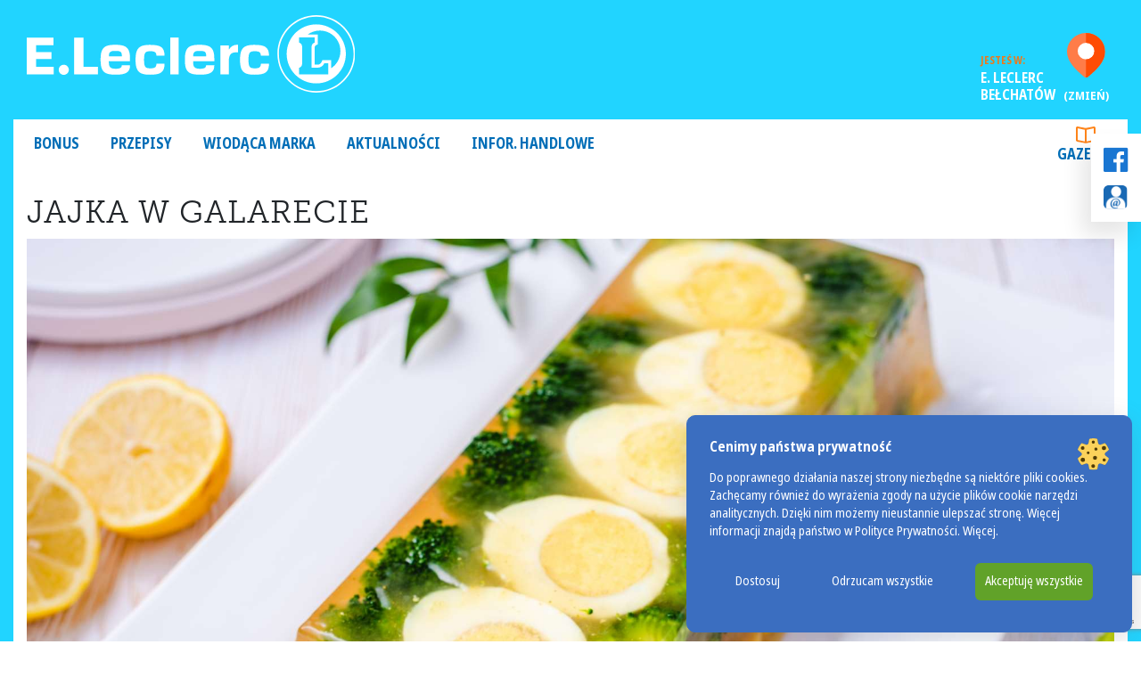

--- FILE ---
content_type: text/html; charset=UTF-8
request_url: https://belchatow.leclerc.pl/przepisy/jajka-w-galarecie/
body_size: 18086
content:
                                                                                                                                                            <!DOCTYPE html>
<html dir="ltr" lang="pl-PL" prefix="og: https://ogp.me/ns#">
<head>
	<meta charset="UTF-8">
	<meta name="viewport" content="width=device-width, initial-scale=1, shrink-to-fit=no">
	<link rel="profile" href="http://gmpg.org/xfn/11">
	<title>Jajka w galarecie | LECLERC Bełchatów</title>

		<!-- All in One SEO 4.9.3 - aioseo.com -->
	<meta name="robots" content="max-image-preview:large" />
	<link rel="canonical" href="https://belchatow.leclerc.pl/przepisy/jajka-w-galarecie/" />
	<meta name="generator" content="All in One SEO (AIOSEO) 4.9.3" />
		<meta property="og:locale" content="pl_PL" />
		<meta property="og:site_name" content="LECLERC Bełchatów | Kolejna witryna sieci „LECLERC POLSKA Markety”" />
		<meta property="og:type" content="article" />
		<meta property="og:title" content="Jajka w galarecie | LECLERC Bełchatów" />
		<meta property="og:url" content="https://belchatow.leclerc.pl/przepisy/jajka-w-galarecie/" />
		<meta property="og:image" content="https://belchatow.leclerc.pl/wp-content/uploads/sites/9/2021/06/logo_leclerc.png" />
		<meta property="og:image:secure_url" content="https://belchatow.leclerc.pl/wp-content/uploads/sites/9/2021/06/logo_leclerc.png" />
		<meta property="og:image:width" content="566" />
		<meta property="og:image:height" content="135" />
		<meta property="article:published_time" content="2020-03-26T11:07:05+00:00" />
		<meta property="article:modified_time" content="2020-04-24T07:52:58+00:00" />
		<meta property="article:publisher" content="https://www.facebook.com/E.LeclercPoland" />
		<meta name="twitter:card" content="summary" />
		<meta name="twitter:title" content="Jajka w galarecie | LECLERC Bełchatów" />
		<meta name="twitter:image" content="https://belchatow.leclerc.pl/wp-content/uploads/sites/9/2021/06/logo_leclerc.png" />
		<script type="application/ld+json" class="aioseo-schema">
			{"@context":"https:\/\/schema.org","@graph":[{"@type":"BreadcrumbList","@id":"https:\/\/belchatow.leclerc.pl\/przepisy\/jajka-w-galarecie\/#breadcrumblist","itemListElement":[{"@type":"ListItem","@id":"https:\/\/belchatow.leclerc.pl#listItem","position":1,"name":"Home","item":"https:\/\/belchatow.leclerc.pl","nextItem":{"@type":"ListItem","@id":"https:\/\/belchatow.leclerc.pl\/przepisy\/#listItem","name":"Przepisy"}},{"@type":"ListItem","@id":"https:\/\/belchatow.leclerc.pl\/przepisy\/#listItem","position":2,"name":"Przepisy","item":"https:\/\/belchatow.leclerc.pl\/przepisy\/","nextItem":{"@type":"ListItem","@id":"https:\/\/belchatow.leclerc.pl\/przepisy_kat\/sniadanie\/#listItem","name":"\u015aniadanie"},"previousItem":{"@type":"ListItem","@id":"https:\/\/belchatow.leclerc.pl#listItem","name":"Home"}},{"@type":"ListItem","@id":"https:\/\/belchatow.leclerc.pl\/przepisy_kat\/sniadanie\/#listItem","position":3,"name":"\u015aniadanie","item":"https:\/\/belchatow.leclerc.pl\/przepisy_kat\/sniadanie\/","nextItem":{"@type":"ListItem","@id":"https:\/\/belchatow.leclerc.pl\/przepisy\/jajka-w-galarecie\/#listItem","name":"Jajka w galarecie"},"previousItem":{"@type":"ListItem","@id":"https:\/\/belchatow.leclerc.pl\/przepisy\/#listItem","name":"Przepisy"}},{"@type":"ListItem","@id":"https:\/\/belchatow.leclerc.pl\/przepisy\/jajka-w-galarecie\/#listItem","position":4,"name":"Jajka w galarecie","previousItem":{"@type":"ListItem","@id":"https:\/\/belchatow.leclerc.pl\/przepisy_kat\/sniadanie\/#listItem","name":"\u015aniadanie"}}]},{"@type":"Organization","@id":"https:\/\/belchatow.leclerc.pl\/#organization","name":"BE\u0141CHAT\u00d3WDIS sp. z o.o.","description":"Kolejna witryna sieci \u201eLECLERC POLSKA Markety\u201d","url":"https:\/\/belchatow.leclerc.pl\/","telephone":"+48446358902","logo":{"@type":"ImageObject","url":"https:\/\/belchatow.leclerc.pl\/wp-content\/uploads\/sites\/9\/2021\/06\/logo_leclerc.png","@id":"https:\/\/belchatow.leclerc.pl\/przepisy\/jajka-w-galarecie\/#organizationLogo","width":566,"height":135},"image":{"@id":"https:\/\/belchatow.leclerc.pl\/przepisy\/jajka-w-galarecie\/#organizationLogo"},"sameAs":["https:\/\/www.facebook.com\/E.LeclercPoland","https:\/\/www.youtube.com\/channel\/UC8-Gw1gU9LeeBcgLKwY88yw"]},{"@type":"WebPage","@id":"https:\/\/belchatow.leclerc.pl\/przepisy\/jajka-w-galarecie\/#webpage","url":"https:\/\/belchatow.leclerc.pl\/przepisy\/jajka-w-galarecie\/","name":"Jajka w galarecie | LECLERC Be\u0142chat\u00f3w","inLanguage":"pl-PL","isPartOf":{"@id":"https:\/\/belchatow.leclerc.pl\/#website"},"breadcrumb":{"@id":"https:\/\/belchatow.leclerc.pl\/przepisy\/jajka-w-galarecie\/#breadcrumblist"},"image":{"@type":"ImageObject","url":"https:\/\/belchatow.leclerc.pl\/wp-content\/uploads\/sites\/9\/2020\/03\/galaretka1.jpg","@id":"https:\/\/belchatow.leclerc.pl\/przepisy\/jajka-w-galarecie\/#mainImage","width":5737,"height":3830},"primaryImageOfPage":{"@id":"https:\/\/belchatow.leclerc.pl\/przepisy\/jajka-w-galarecie\/#mainImage"},"datePublished":"2020-03-26T13:07:05+01:00","dateModified":"2020-04-24T09:52:58+02:00"},{"@type":"WebSite","@id":"https:\/\/belchatow.leclerc.pl\/#website","url":"https:\/\/belchatow.leclerc.pl\/","name":"LECLERC Be\u0142chat\u00f3w","description":"Kolejna witryna sieci \u201eLECLERC POLSKA Markety\u201d","inLanguage":"pl-PL","publisher":{"@id":"https:\/\/belchatow.leclerc.pl\/#organization"}}]}
		</script>
		<!-- All in One SEO -->

<link rel="canonical" href="https://leclerc.pl/przepisy/jajka-w-galarecie/" />
<link rel="alternate" type="application/rss+xml" title="LECLERC Bełchatów &raquo; Kanał z wpisami" href="https://belchatow.leclerc.pl/feed/" />
<link rel="alternate" title="oEmbed (JSON)" type="application/json+oembed" href="https://belchatow.leclerc.pl/wp-json/oembed/1.0/embed?url=https%3A%2F%2Fbelchatow.leclerc.pl%2Fprzepisy%2Fjajka-w-galarecie%2F" />
<link rel="alternate" title="oEmbed (XML)" type="text/xml+oembed" href="https://belchatow.leclerc.pl/wp-json/oembed/1.0/embed?url=https%3A%2F%2Fbelchatow.leclerc.pl%2Fprzepisy%2Fjajka-w-galarecie%2F&#038;format=xml" />
<style id='wp-img-auto-sizes-contain-inline-css'>
img:is([sizes=auto i],[sizes^="auto," i]){contain-intrinsic-size:3000px 1500px}
/*# sourceURL=wp-img-auto-sizes-contain-inline-css */
</style>
<style id='wp-block-library-inline-css'>
:root{--wp-block-synced-color:#7a00df;--wp-block-synced-color--rgb:122,0,223;--wp-bound-block-color:var(--wp-block-synced-color);--wp-editor-canvas-background:#ddd;--wp-admin-theme-color:#007cba;--wp-admin-theme-color--rgb:0,124,186;--wp-admin-theme-color-darker-10:#006ba1;--wp-admin-theme-color-darker-10--rgb:0,107,160.5;--wp-admin-theme-color-darker-20:#005a87;--wp-admin-theme-color-darker-20--rgb:0,90,135;--wp-admin-border-width-focus:2px}@media (min-resolution:192dpi){:root{--wp-admin-border-width-focus:1.5px}}.wp-element-button{cursor:pointer}:root .has-very-light-gray-background-color{background-color:#eee}:root .has-very-dark-gray-background-color{background-color:#313131}:root .has-very-light-gray-color{color:#eee}:root .has-very-dark-gray-color{color:#313131}:root .has-vivid-green-cyan-to-vivid-cyan-blue-gradient-background{background:linear-gradient(135deg,#00d084,#0693e3)}:root .has-purple-crush-gradient-background{background:linear-gradient(135deg,#34e2e4,#4721fb 50%,#ab1dfe)}:root .has-hazy-dawn-gradient-background{background:linear-gradient(135deg,#faaca8,#dad0ec)}:root .has-subdued-olive-gradient-background{background:linear-gradient(135deg,#fafae1,#67a671)}:root .has-atomic-cream-gradient-background{background:linear-gradient(135deg,#fdd79a,#004a59)}:root .has-nightshade-gradient-background{background:linear-gradient(135deg,#330968,#31cdcf)}:root .has-midnight-gradient-background{background:linear-gradient(135deg,#020381,#2874fc)}:root{--wp--preset--font-size--normal:16px;--wp--preset--font-size--huge:42px}.has-regular-font-size{font-size:1em}.has-larger-font-size{font-size:2.625em}.has-normal-font-size{font-size:var(--wp--preset--font-size--normal)}.has-huge-font-size{font-size:var(--wp--preset--font-size--huge)}.has-text-align-center{text-align:center}.has-text-align-left{text-align:left}.has-text-align-right{text-align:right}.has-fit-text{white-space:nowrap!important}#end-resizable-editor-section{display:none}.aligncenter{clear:both}.items-justified-left{justify-content:flex-start}.items-justified-center{justify-content:center}.items-justified-right{justify-content:flex-end}.items-justified-space-between{justify-content:space-between}.screen-reader-text{border:0;clip-path:inset(50%);height:1px;margin:-1px;overflow:hidden;padding:0;position:absolute;width:1px;word-wrap:normal!important}.screen-reader-text:focus{background-color:#ddd;clip-path:none;color:#444;display:block;font-size:1em;height:auto;left:5px;line-height:normal;padding:15px 23px 14px;text-decoration:none;top:5px;width:auto;z-index:100000}html :where(.has-border-color){border-style:solid}html :where([style*=border-top-color]){border-top-style:solid}html :where([style*=border-right-color]){border-right-style:solid}html :where([style*=border-bottom-color]){border-bottom-style:solid}html :where([style*=border-left-color]){border-left-style:solid}html :where([style*=border-width]){border-style:solid}html :where([style*=border-top-width]){border-top-style:solid}html :where([style*=border-right-width]){border-right-style:solid}html :where([style*=border-bottom-width]){border-bottom-style:solid}html :where([style*=border-left-width]){border-left-style:solid}html :where(img[class*=wp-image-]){height:auto;max-width:100%}:where(figure){margin:0 0 1em}html :where(.is-position-sticky){--wp-admin--admin-bar--position-offset:var(--wp-admin--admin-bar--height,0px)}@media screen and (max-width:600px){html :where(.is-position-sticky){--wp-admin--admin-bar--position-offset:0px}}

/*# sourceURL=wp-block-library-inline-css */
</style><style id='global-styles-inline-css'>
:root{--wp--preset--aspect-ratio--square: 1;--wp--preset--aspect-ratio--4-3: 4/3;--wp--preset--aspect-ratio--3-4: 3/4;--wp--preset--aspect-ratio--3-2: 3/2;--wp--preset--aspect-ratio--2-3: 2/3;--wp--preset--aspect-ratio--16-9: 16/9;--wp--preset--aspect-ratio--9-16: 9/16;--wp--preset--color--black: #000000;--wp--preset--color--cyan-bluish-gray: #abb8c3;--wp--preset--color--white: #ffffff;--wp--preset--color--pale-pink: #f78da7;--wp--preset--color--vivid-red: #cf2e2e;--wp--preset--color--luminous-vivid-orange: #ff6900;--wp--preset--color--luminous-vivid-amber: #fcb900;--wp--preset--color--light-green-cyan: #7bdcb5;--wp--preset--color--vivid-green-cyan: #00d084;--wp--preset--color--pale-cyan-blue: #8ed1fc;--wp--preset--color--vivid-cyan-blue: #0693e3;--wp--preset--color--vivid-purple: #9b51e0;--wp--preset--gradient--vivid-cyan-blue-to-vivid-purple: linear-gradient(135deg,rgb(6,147,227) 0%,rgb(155,81,224) 100%);--wp--preset--gradient--light-green-cyan-to-vivid-green-cyan: linear-gradient(135deg,rgb(122,220,180) 0%,rgb(0,208,130) 100%);--wp--preset--gradient--luminous-vivid-amber-to-luminous-vivid-orange: linear-gradient(135deg,rgb(252,185,0) 0%,rgb(255,105,0) 100%);--wp--preset--gradient--luminous-vivid-orange-to-vivid-red: linear-gradient(135deg,rgb(255,105,0) 0%,rgb(207,46,46) 100%);--wp--preset--gradient--very-light-gray-to-cyan-bluish-gray: linear-gradient(135deg,rgb(238,238,238) 0%,rgb(169,184,195) 100%);--wp--preset--gradient--cool-to-warm-spectrum: linear-gradient(135deg,rgb(74,234,220) 0%,rgb(151,120,209) 20%,rgb(207,42,186) 40%,rgb(238,44,130) 60%,rgb(251,105,98) 80%,rgb(254,248,76) 100%);--wp--preset--gradient--blush-light-purple: linear-gradient(135deg,rgb(255,206,236) 0%,rgb(152,150,240) 100%);--wp--preset--gradient--blush-bordeaux: linear-gradient(135deg,rgb(254,205,165) 0%,rgb(254,45,45) 50%,rgb(107,0,62) 100%);--wp--preset--gradient--luminous-dusk: linear-gradient(135deg,rgb(255,203,112) 0%,rgb(199,81,192) 50%,rgb(65,88,208) 100%);--wp--preset--gradient--pale-ocean: linear-gradient(135deg,rgb(255,245,203) 0%,rgb(182,227,212) 50%,rgb(51,167,181) 100%);--wp--preset--gradient--electric-grass: linear-gradient(135deg,rgb(202,248,128) 0%,rgb(113,206,126) 100%);--wp--preset--gradient--midnight: linear-gradient(135deg,rgb(2,3,129) 0%,rgb(40,116,252) 100%);--wp--preset--font-size--small: 13px;--wp--preset--font-size--medium: 16px;--wp--preset--font-size--large: 36px;--wp--preset--font-size--x-large: 42px;--wp--preset--font-size--normal: 14px;--wp--preset--spacing--20: 0.44rem;--wp--preset--spacing--30: 0.67rem;--wp--preset--spacing--40: 1rem;--wp--preset--spacing--50: 1.5rem;--wp--preset--spacing--60: 2.25rem;--wp--preset--spacing--70: 3.38rem;--wp--preset--spacing--80: 5.06rem;--wp--preset--shadow--natural: 6px 6px 9px rgba(0, 0, 0, 0.2);--wp--preset--shadow--deep: 12px 12px 50px rgba(0, 0, 0, 0.4);--wp--preset--shadow--sharp: 6px 6px 0px rgba(0, 0, 0, 0.2);--wp--preset--shadow--outlined: 6px 6px 0px -3px rgb(255, 255, 255), 6px 6px rgb(0, 0, 0);--wp--preset--shadow--crisp: 6px 6px 0px rgb(0, 0, 0);}:where(.is-layout-flex){gap: 0.5em;}:where(.is-layout-grid){gap: 0.5em;}body .is-layout-flex{display: flex;}.is-layout-flex{flex-wrap: wrap;align-items: center;}.is-layout-flex > :is(*, div){margin: 0;}body .is-layout-grid{display: grid;}.is-layout-grid > :is(*, div){margin: 0;}:where(.wp-block-columns.is-layout-flex){gap: 2em;}:where(.wp-block-columns.is-layout-grid){gap: 2em;}:where(.wp-block-post-template.is-layout-flex){gap: 1.25em;}:where(.wp-block-post-template.is-layout-grid){gap: 1.25em;}.has-black-color{color: var(--wp--preset--color--black) !important;}.has-cyan-bluish-gray-color{color: var(--wp--preset--color--cyan-bluish-gray) !important;}.has-white-color{color: var(--wp--preset--color--white) !important;}.has-pale-pink-color{color: var(--wp--preset--color--pale-pink) !important;}.has-vivid-red-color{color: var(--wp--preset--color--vivid-red) !important;}.has-luminous-vivid-orange-color{color: var(--wp--preset--color--luminous-vivid-orange) !important;}.has-luminous-vivid-amber-color{color: var(--wp--preset--color--luminous-vivid-amber) !important;}.has-light-green-cyan-color{color: var(--wp--preset--color--light-green-cyan) !important;}.has-vivid-green-cyan-color{color: var(--wp--preset--color--vivid-green-cyan) !important;}.has-pale-cyan-blue-color{color: var(--wp--preset--color--pale-cyan-blue) !important;}.has-vivid-cyan-blue-color{color: var(--wp--preset--color--vivid-cyan-blue) !important;}.has-vivid-purple-color{color: var(--wp--preset--color--vivid-purple) !important;}.has-black-background-color{background-color: var(--wp--preset--color--black) !important;}.has-cyan-bluish-gray-background-color{background-color: var(--wp--preset--color--cyan-bluish-gray) !important;}.has-white-background-color{background-color: var(--wp--preset--color--white) !important;}.has-pale-pink-background-color{background-color: var(--wp--preset--color--pale-pink) !important;}.has-vivid-red-background-color{background-color: var(--wp--preset--color--vivid-red) !important;}.has-luminous-vivid-orange-background-color{background-color: var(--wp--preset--color--luminous-vivid-orange) !important;}.has-luminous-vivid-amber-background-color{background-color: var(--wp--preset--color--luminous-vivid-amber) !important;}.has-light-green-cyan-background-color{background-color: var(--wp--preset--color--light-green-cyan) !important;}.has-vivid-green-cyan-background-color{background-color: var(--wp--preset--color--vivid-green-cyan) !important;}.has-pale-cyan-blue-background-color{background-color: var(--wp--preset--color--pale-cyan-blue) !important;}.has-vivid-cyan-blue-background-color{background-color: var(--wp--preset--color--vivid-cyan-blue) !important;}.has-vivid-purple-background-color{background-color: var(--wp--preset--color--vivid-purple) !important;}.has-black-border-color{border-color: var(--wp--preset--color--black) !important;}.has-cyan-bluish-gray-border-color{border-color: var(--wp--preset--color--cyan-bluish-gray) !important;}.has-white-border-color{border-color: var(--wp--preset--color--white) !important;}.has-pale-pink-border-color{border-color: var(--wp--preset--color--pale-pink) !important;}.has-vivid-red-border-color{border-color: var(--wp--preset--color--vivid-red) !important;}.has-luminous-vivid-orange-border-color{border-color: var(--wp--preset--color--luminous-vivid-orange) !important;}.has-luminous-vivid-amber-border-color{border-color: var(--wp--preset--color--luminous-vivid-amber) !important;}.has-light-green-cyan-border-color{border-color: var(--wp--preset--color--light-green-cyan) !important;}.has-vivid-green-cyan-border-color{border-color: var(--wp--preset--color--vivid-green-cyan) !important;}.has-pale-cyan-blue-border-color{border-color: var(--wp--preset--color--pale-cyan-blue) !important;}.has-vivid-cyan-blue-border-color{border-color: var(--wp--preset--color--vivid-cyan-blue) !important;}.has-vivid-purple-border-color{border-color: var(--wp--preset--color--vivid-purple) !important;}.has-vivid-cyan-blue-to-vivid-purple-gradient-background{background: var(--wp--preset--gradient--vivid-cyan-blue-to-vivid-purple) !important;}.has-light-green-cyan-to-vivid-green-cyan-gradient-background{background: var(--wp--preset--gradient--light-green-cyan-to-vivid-green-cyan) !important;}.has-luminous-vivid-amber-to-luminous-vivid-orange-gradient-background{background: var(--wp--preset--gradient--luminous-vivid-amber-to-luminous-vivid-orange) !important;}.has-luminous-vivid-orange-to-vivid-red-gradient-background{background: var(--wp--preset--gradient--luminous-vivid-orange-to-vivid-red) !important;}.has-very-light-gray-to-cyan-bluish-gray-gradient-background{background: var(--wp--preset--gradient--very-light-gray-to-cyan-bluish-gray) !important;}.has-cool-to-warm-spectrum-gradient-background{background: var(--wp--preset--gradient--cool-to-warm-spectrum) !important;}.has-blush-light-purple-gradient-background{background: var(--wp--preset--gradient--blush-light-purple) !important;}.has-blush-bordeaux-gradient-background{background: var(--wp--preset--gradient--blush-bordeaux) !important;}.has-luminous-dusk-gradient-background{background: var(--wp--preset--gradient--luminous-dusk) !important;}.has-pale-ocean-gradient-background{background: var(--wp--preset--gradient--pale-ocean) !important;}.has-electric-grass-gradient-background{background: var(--wp--preset--gradient--electric-grass) !important;}.has-midnight-gradient-background{background: var(--wp--preset--gradient--midnight) !important;}.has-small-font-size{font-size: var(--wp--preset--font-size--small) !important;}.has-medium-font-size{font-size: var(--wp--preset--font-size--medium) !important;}.has-large-font-size{font-size: var(--wp--preset--font-size--large) !important;}.has-x-large-font-size{font-size: var(--wp--preset--font-size--x-large) !important;}
/*# sourceURL=global-styles-inline-css */
</style>

<style id='classic-theme-styles-inline-css'>
/*! This file is auto-generated */
.wp-block-button__link{color:#fff;background-color:#32373c;border-radius:9999px;box-shadow:none;text-decoration:none;padding:calc(.667em + 2px) calc(1.333em + 2px);font-size:1.125em}.wp-block-file__button{background:#32373c;color:#fff;text-decoration:none}
/*# sourceURL=/wp-includes/css/classic-themes.min.css */
</style>
<link rel='stylesheet' id='contact-form-7-css' href='https://belchatow.leclerc.pl/wp-content/plugins/contact-form-7/includes/css/styles.css?ver=6.1.4' media='all' />
<link rel='stylesheet' id='wppopups-base-css' href='https://belchatow.leclerc.pl/wp-content/plugins/wp-popups-lite/src/assets/css/wppopups-base.css?ver=2.2.0.3' media='all' />
<link rel='stylesheet' id='child-understrap-styles-css' href='https://belchatow.leclerc.pl/wp-content/themes/eleclerc-market/css/market-theme.min.css?ver=0.5.5' media='all' />
<link rel='stylesheet' id='understrap-styles-css' href='https://belchatow.leclerc.pl/wp-content/themes/eleclerc/css/theme.min.css?ver=0.5.5b.1748254691' media='all' />
<link rel='stylesheet' id='slb_core-css' href='https://belchatow.leclerc.pl/wp-content/plugins/simple-lightbox/client/css/app.css?ver=2.9.4' media='all' />
<link rel='stylesheet' id='aurora-heatmap-css' href='https://belchatow.leclerc.pl/wp-content/plugins/aurora-heatmap/style.css?ver=1.7.1' media='all' />
        <link rel="preload" href="https://belchatow.leclerc.pl/wp-content/plugins/lets-make-cookies-2/assets/build/plugin-public.css?ver=1.0.0" as="style" onload="this.onload=null;this.rel='stylesheet'">
        <noscript><link rel='stylesheet' id='lets-make-cookies-plugin-styles-css' href='https://belchatow.leclerc.pl/wp-content/plugins/lets-make-cookies-2/assets/build/plugin-public.css?ver=1.0.0' media='all' />
</noscript>
        <script>!function(t){"use strict";t.loadCSS||(t.loadCSS=function(){});var e=loadCSS.relpreload={};if(e.support=function(){var e;try{e=t.document.createElement("link").relList.supports("preload")}catch(t){e=!1}return function(){return e}}(),e.bindMediaToggle=function(t){var e=t.media||"all";function a(){t.media=e}t.addEventListener?t.addEventListener("load",a):t.attachEvent&&t.attachEvent("onload",a),setTimeout(function(){t.rel="stylesheet",t.media="only x"}),setTimeout(a,3e3)},e.poly=function(){if(!e.support())for(var a=t.document.getElementsByTagName("link"),n=0;n<a.length;n++){var o=a[n];"preload"!==o.rel||"style"!==o.getAttribute("as")||o.getAttribute("data-loadcss")||(o.setAttribute("data-loadcss",!0),e.bindMediaToggle(o))}},!e.support()){e.poly();var a=t.setInterval(e.poly,500);t.addEventListener?t.addEventListener("load",function(){e.poly(),t.clearInterval(a)}):t.attachEvent&&t.attachEvent("onload",function(){e.poly(),t.clearInterval(a)})}"undefined"!=typeof exports?exports.loadCSS=loadCSS:t.loadCSS=loadCSS}("undefined"!=typeof global?global:this);</script><script src="https://belchatow.leclerc.pl/wp-includes/js/jquery/jquery.min.js?ver=3.7.1" id="jquery-core-js"></script>
<script src="https://belchatow.leclerc.pl/wp-includes/js/jquery/jquery-migrate.min.js?ver=3.4.1" id="jquery-migrate-js"></script>
<script id="aurora-heatmap-js-extra">
var aurora_heatmap = {"_mode":"reporter","ajax_url":"https://belchatow.leclerc.pl/wp-admin/admin-ajax.php","action":"aurora_heatmap","reports":"click_pc,click_mobile","debug":"0","ajax_delay_time":"3000","ajax_interval":"10","ajax_bulk":null};
//# sourceURL=aurora-heatmap-js-extra
</script>
<script src="https://belchatow.leclerc.pl/wp-content/plugins/aurora-heatmap/js/aurora-heatmap.min.js?ver=1.7.1" id="aurora-heatmap-js"></script>
<script id="lets-make-cookies-plugin-script-js-extra">
var lmc_cookie_consent = {"cookie":"","defaults":{"necessary":true,"ad_storage":false,"analytics_storage":false,"functionality_storage":false,"personalization_storage":false,"security_storage":true},"consent_cookie_name":"lets-make-cookies_consent","categories_cookie_name":"lets-make-cookies_categories","content_blocking":{"content_blocking_background":"#000000","content_blocking_hover_background":"#dd3333","content_blocking_border":"#eeee22","content_blocking_blocked_text":"Wideo z Youtube zosta\u0142o zablokowane poniewa\u017c nie zaakceptowa\u0142e\u015b ciasteczek reklamowych i analitycznych. Zaakceptuj ciasteczka lub obejrzyj wideo na ","content_blocking_block_textcolor":"#ffffff","content_blocking_blocked_hover_textcolor":"#ffffff"},"local":"pl-PL","nonce":"d71831c59d","wp_rest":"603665b277"};
//# sourceURL=lets-make-cookies-plugin-script-js-extra
</script>
<script src="https://belchatow.leclerc.pl/wp-content/plugins/lets-make-cookies-2/assets/build/plugin-public.js?ver=1.0.0" id="lets-make-cookies-plugin-script-js" async="async"></script>
<link rel="https://api.w.org/" href="https://belchatow.leclerc.pl/wp-json/" /><link rel="alternate" title="JSON" type="application/json" href="https://belchatow.leclerc.pl/wp-json/wp/v2/przepisy/1858" /><link rel="EditURI" type="application/rsd+xml" title="RSD" href="https://belchatow.leclerc.pl/xmlrpc.php?rsd" />
<meta name="generator" content="WordPress 6.9" />
<link rel='shortlink' href='https://belchatow.leclerc.pl/?p=1858' />
<style>
			:root {
				--baner-border-radius: 10px;
				--buttons-border-radius: 6px;
			}

			#lmk_cookiebaner_container {
				background-color: #3b6ec0;
				border-color: #3b6ec0;
				border-radius: var(--baner-border-radius);
				box-shadow: var(--default-box-shadow);
			}

			#lmk_cookiebaner_container .lmk_cookiebaner_container__heading {
				color: #ffffff;
			}

			.lmk_cookiebaner_container__description {
				color: #ffffff;
			}

			.lmk_cookiebaner_container__read_more {
				color: #ffffff;
			}

			.lmk_cookiebaner__btn {
				border-radius: var(--buttons-border-radius);
			}

			#lmk_cookiebaner__customize {
				color: #ffffff;
				background-color: transparent;
				border: 1px solid transparent;
			}

			#lmk_cookiebaner__customize:hover {
				color: #000000;
				background-color: #90d0eb;
			}

			#lmk_cookiebaner__decline_all {
				color: #ffffff;
				background-color: transparent;
				border: 1px solid transparent;
			}

			#lmk_cookiebaner__decline_all:hover {
				color: #ffffff;
				background-color: #dd3333;
			}

			#lmk_cookiebaner__accept_all {
				color: #ffffff;
				background-color: #61a229;
				border: 1px solid transparent;
			}

			#lmk_cookiebaner__accept_all:hover {
				color: #ffffff;
				background-color: #4a8815;
			}</style><style>

			#lmk_customize_container {
				background-color: #3b6ec0;
				border-color: #cdcdcd;
				border-radius: var(--baner-border-radius);
				box-shadow: var(--default-box-shadow);
			}

			#lmk_customize_container .lmk_customize_container__heading {
				color: #ffffff;
			}

			#lmk_customize_container .lmk_customize_container__description, #lmk_customize_container .lmk_customize_container__description a, lmk_customize_container__description a:hover {
				color: #ffffff;
			}

			#lmk_customize_container #lmk_customize_cookies_list_container .lmk_customize_cookies_list__category:first-of-type {
				border-radius: var(--baner-border-radius) var(--baner-border-radius) 0 0;
			}


			#lmk_customize_container #lmk_customize_cookies_list_container .lmk_customize_cookies_list__category:first-of-type .lmk_customize_cookies_list__accordion {
				border-radius: var(--baner-border-radius) var(--baner-border-radius) 0 0;
			}

			#lmk_customize_container #lmk_customize_cookies_list_container .lmk_customize_cookies_list__category:first-of-type .lmk_customize_cookies_list__panel {
				border-radius: var(--baner-border-radius) var(--baner-border-radius) 0 0;
			}

			#lmk_customize_container #lmk_customize_cookies_list_container .lmk_customize_cookies_list__category:last-of-type  {
				border-radius: 0 0 var(--baner-border-radius) var(--baner-border-radius);
			}

			#lmk_customize_container #lmk_customize_cookies_list_container .lmk_customize_cookies_list__category:last-of-type .lmk_customize_cookies_list__accordion:not(.active) {
				border-radius: 0 0 var(--baner-border-radius) var(--baner-border-radius);
			}

			#lmk_customize_container #lmk_customize_cookies_list_container .lmk_customize_cookies_list__category:last-of-type .lmk_customize_cookies_list__panel {
				border-radius: 0 0 var(--baner-border-radius) var(--baner-border-radius);
			}

			#lmk_customize_container .lmk_customize_cookies_list__category__title {
				color: #ffffff;
			}

			#lmk_customize_container .lmk_customize_cookies_list__category__badge {
				border-radius: var(--baner-border-radius);
			}

			#lmk_customize_container .lmk_customize_cookies_list__category__check__switch .lmk_customize_cookies_list__category__check__slider::before {
				background-color: #ffffff;
			}

			#lmk_customize_container .lmk_customize_cookies_list__category__check__switch .lmk_customize_cookies_list__category__check__slider {
				background-color: #17396f;
			}
			
			#lmk_customize_container .lmk_customize_cookies_list__category__check__switch input:checked + .lmk_customize_cookies_list__category__check__slider {
				background-color: #61a229;
			}

			#lmk_customize_container .lmk_cookiebaner__btn {
				border-radius: var(--buttons-border-radius);
			}

			#lmk_customize_container #lmk_customize__accept_all {
				color: #ffffff;
				background-color: #61a229;
				border: 1px solid transparent;
			}

			#lmk_customize_container #lmk_customize__accept_all:hover {
				color: #ffffff;
				background-color: #61a229;
			}

			#lmk_customize_container #lmk_customize__save {
				color: #ffffff;
				background-color: transparent;
				border: 1px solid #cdcdcd;
			}

			#lmk_customize_container #lmk_customize__save:hover {
				color: #ffffff;
				background-color: #61a229;
			}
			</style><style>
			:root {
				--baner-border-radius: 10px;
				--buttons-border-radius: 6px;
			}

			#lmk_revisit_baner_container {
				background-color: #3b6ec0;
				border-color: #3b6ec0;
				border-radius: 50%;
				box-shadow: var(--default-box-shadow);
			}

			#lmk_revisit_baner_container:hover {
				background-color: #0094ec;
			}
			 </style><meta name="mobile-web-app-capable" content="yes">
<meta name="apple-mobile-web-app-capable" content="yes">
<meta name="apple-mobile-web-app-title" content="LECLERC Bełchatów - Kolejna witryna sieci „LECLERC POLSKA Markety”">
	<script type="text/javascript">
		var ajaxurl = 'https://belchatow.leclerc.pl/wp-admin/admin-ajax.php';
	</script>
	<noscript><style>.lazyload[data-src]{display:none !important;}</style></noscript><style>.lazyload{background-image:none !important;}.lazyload:before{background-image:none !important;}</style><link rel="icon" href="https://belchatow.leclerc.pl/wp-content/uploads/sites/9/2019/09/cropped-favicon-32x32.png" sizes="32x32" />
<link rel="icon" href="https://belchatow.leclerc.pl/wp-content/uploads/sites/9/2019/09/cropped-favicon-192x192.png" sizes="192x192" />
<link rel="apple-touch-icon" href="https://belchatow.leclerc.pl/wp-content/uploads/sites/9/2019/09/cropped-favicon-180x180.png" />
<meta name="msapplication-TileImage" content="https://belchatow.leclerc.pl/wp-content/uploads/sites/9/2019/09/cropped-favicon-270x270.png" />
	<link rel="stylesheet" href="https://use.typekit.net/hes4kou.css">
	<link rel="stylesheet" href="https://belchatow.leclerc.pl/wp-content/themes/eleclerc/libjs/leaflet.css"/>
	<script src="https://belchatow.leclerc.pl/wp-content/themes/eleclerc/libjs/leaflet.js"></script>
	<script src="https://belchatow.leclerc.pl/wp-content/themes/eleclerc/libjs/leaflet.markercluster.js"></script>
	<script src="https://belchatow.leclerc.pl/wp-content/themes/eleclerc/libjs/TileLayer.Grayscale.js"></script>
	<script src="https://belchatow.leclerc.pl/wp-content/themes/eleclerc/libjs/slick.min.js"></script>

    <!-- Google Tag Manager -->
    <script>(function(w,d,s,l,i){w[l]=w[l]||[];w[l].push({'gtm.start':
    new Date().getTime(),event:'gtm.js'});var f=d.getElementsByTagName(s)[0],
    j=d.createElement(s),dl=l!='dataLayer'?'&l='+l:'';j.async=true;j.src=
    'https://www.googletagmanager.com/gtm.js?id='+i+dl;f.parentNode.insertBefore(j,f);
    })(window,document,'script','dataLayer','GTM-N9NWGCT');</script>
    <!-- End Google Tag Manager -->
    </head>

<body class="wp-singular przepisy-template-default single single-przepisy postid-1858 wp-custom-logo wp-embed-responsive wp-theme-eleclerc wp-child-theme-eleclerc-market lets-make-cookies group-blog" itemscope itemtype="http://schema.org/WebSite">

<!-- Google Tag Manager (noscript) -->
<noscript><iframe src="https://www.googletagmanager.com/ns.html?id=GTM-N9NWGCT"
height="0" width="0" style="display:none;visibility:hidden"></iframe></noscript>
<!-- End Google Tag Manager (noscript) -->

<div class="site" id="page">

	<!-- ******************* The Navbar Area ******************* -->
	<div id="wrapper-navbar">

		<a class="skip-link sr-only sr-only-focusable" href="#content">Przejdź do treści</a>

		<nav id="main-nav" class="navbar navbar-expand-md navbar-light" aria-labelledby="main-nav-label">

			<h2 id="main-nav-label" class="sr-only">
				Main Navigation			</h2>

                        <div class="container no-white">
                				<div class="header-upper">
					<button class="navbar-toggler" type="button" data-toggle="collapse" data-target="#navbarNavDropdown" aria-controls="navbarNavDropdown" aria-expanded="false" aria-label="Toggle navigation">
						<span class="navbar-toggler-icon"></span>
					</button>

                                        <a class="navbar-brand" rel="home" href="https://belchatow.leclerc.pl/" itemprop="url">
                        <img src="[data-uri]" data-src="https://belchatow.leclerc.pl/wp-content/themes/eleclerc/img/leclerc_logo_biale.svg" decoding="async" class="lazyload" /><noscript><img src="https://belchatow.leclerc.pl/wp-content/themes/eleclerc/img/leclerc_logo_biale.svg" data-eio="l" /></noscript>
                    </a>
                    
                    <button id="chooseShop" class="shopChooser d-md-none">
                        <img src="[data-uri]" data-src="https://belchatow.leclerc.pl/wp-content/themes/eleclerc/img/marker.svg" decoding="async" class="lazyload" /><noscript><img src="https://belchatow.leclerc.pl/wp-content/themes/eleclerc/img/marker.svg" data-eio="l" /></noscript>
                        Zmień sklep
                    </button>

                    <div class="chosen-shop ">
                        <span class="show-info" data-toggle="tooltip" data-html="true" title="Więcej informacji o sklepie"><i>Jesteś w:</i>
                            E. Leclerc<br />Bełchatów</span>

                        
                        <button id="chooseShop" class="shopChooser">
                            <img src="[data-uri]" data-src="https://belchatow.leclerc.pl/wp-content/themes/eleclerc/img/marker.svg" decoding="async" class="lazyload" /><noscript><img src="https://belchatow.leclerc.pl/wp-content/themes/eleclerc/img/marker.svg" data-eio="l" /></noscript>
                            <b>(zmień)</b>
                        </button>
                    </div>
				</div>

                            </div><!-- .container -->
        
            <div class="container">
				<!-- The WordPress Menu goes here -->
				<div id="navbarNavDropdown" class="collapse navbar-collapse"><ul id="main-menu" class="navbar-nav"><li itemscope="itemscope" itemtype="https://www.schema.org/SiteNavigationElement" id="menu-item-2842" class="menu-item menu-item-type-post_type menu-item-object-page menu-item-2842 nav-item"><a title="Bonus" href="https://belchatow.leclerc.pl/bonus/" class="nav-link">Bonus</a></li>
<li itemscope="itemscope" itemtype="https://www.schema.org/SiteNavigationElement" id="menu-item-140" class="menu-item menu-item-type-custom menu-item-object-custom menu-item-140 nav-item"><a title="Przepisy" href="/przepisy" class="nav-link">Przepisy</a></li>
<li itemscope="itemscope" itemtype="https://www.schema.org/SiteNavigationElement" id="menu-item-2841" class="menu-item menu-item-type-post_type menu-item-object-marki-wlasne menu-item-2841 nav-item"><a title="Wiodąca Marka" href="https://belchatow.leclerc.pl/marki-wlasne/wiodaca-marka/" class="nav-link">Wiodąca Marka</a></li>
<li itemscope="itemscope" itemtype="https://www.schema.org/SiteNavigationElement" id="menu-item-10005" class="menu-item menu-item-type-post_type menu-item-object-page menu-item-10005 nav-item"><a title="Aktualności" href="https://belchatow.leclerc.pl/aktualnosci/" class="nav-link">Aktualności</a></li>
<li itemscope="itemscope" itemtype="https://www.schema.org/SiteNavigationElement" id="menu-item-10008" class="menu-item menu-item-type-post_type menu-item-object-page menu-item-10008 nav-item"><a title="Infor. handlowe" href="https://belchatow.leclerc.pl/informacje-handlowe/" class="nav-link">Infor. handlowe</a></li>
<li itemscope="itemscope" itemtype="https://www.schema.org/SiteNavigationElement" id="menu-item-139" class="menu-item menu-item-type-custom menu-item-object-custom menu-item-139 nav-item"><a title="Gazetki" href="/gazetki" class="nav-link">Gazetki</a></li>
</ul></div>
                <a href="https://belchatow.leclerc.pl/gazetki" class="newspapers-link-btn">
                    <img src="[data-uri]" data-src="https://belchatow.leclerc.pl/wp-content/themes/eleclerc/img/icons/newspapers.png" decoding="async" class="lazyload" data-eio-rwidth="22" data-eio-rheight="19" /><noscript><img src="https://belchatow.leclerc.pl/wp-content/themes/eleclerc/img/icons/newspapers.png" data-eio="l" /></noscript>
                    Gazetki
                </a>
            </div>
		</nav><!-- .site-navigation -->

	</div><!-- #wrapper-navbar end -->

	<ul class="social-links">
		<li>
			<a href="https://www.facebook.com/E.LeclercPoland"><i class="fa fa-facebook-official"></i></a>
		</li>
        <li>
            <a href="https://belchatow.leclerc.pl/kontakt"><img src="[data-uri]" class="icon lazyload" data-src="https://belchatow.leclerc.pl/wp-content/themes/eleclerc/img/icons/mail.png" decoding="async" data-eio-rwidth="30" data-eio-rheight="30" /><noscript><img src="https://belchatow.leclerc.pl/wp-content/themes/eleclerc/img/icons/mail.png" class="icon" data-eio="l" /></noscript></a>
        </li>
                	</ul>

<div class="wrapper" id="single-wrapper">

	<div class="container" id="content" tabindex="-1">

		<div class="row">

			<!-- Do the left sidebar check -->
			
<div class="col-md content-area" id="primary">

			<main class="site-main" id="main">

				
<article class="post-1858 przepisy type-przepisy status-publish has-post-thumbnail hentry przepisy_kat-przekaska przepisy_kat-sniadanie" id="post-1858">

	<header class="entry-header">

		<h1 class="entry-title">Jajka w galarecie</h1>
	</header><!-- .entry-header -->

	<div class="hero">
		<img width="1108" height="740" src="[data-uri]" class="attachment-big-featured size-big-featured wp-post-image lazyload" alt="" decoding="async" fetchpriority="high"   data-src="https://belchatow.leclerc.pl/wp-content/uploads/sites/9/2020/03/galaretka1.jpg" data-srcset="https://belchatow.leclerc.pl/wp-content/uploads/sites/9/2020/03/galaretka1.jpg 5737w, https://belchatow.leclerc.pl/wp-content/uploads/sites/9/2020/03/galaretka1-300x200.jpg 300w, https://belchatow.leclerc.pl/wp-content/uploads/sites/9/2020/03/galaretka1-768x513.jpg 768w, https://belchatow.leclerc.pl/wp-content/uploads/sites/9/2020/03/galaretka1-1024x684.jpg 1024w, https://belchatow.leclerc.pl/wp-content/uploads/sites/9/2020/03/galaretka1-640x427.jpg 640w, https://belchatow.leclerc.pl/wp-content/uploads/sites/9/2020/03/galaretka1-1200x801.jpg 1200w, https://belchatow.leclerc.pl/wp-content/uploads/sites/9/2020/03/galaretka1-1920x1282.jpg 1920w, https://belchatow.leclerc.pl/wp-content/uploads/sites/9/2020/03/galaretka1-333x222.jpg 333w, https://belchatow.leclerc.pl/wp-content/uploads/sites/9/2020/03/galaretka1-448x299.jpg 448w, https://belchatow.leclerc.pl/wp-content/uploads/sites/9/2020/03/galaretka1-927x619.jpg 927w, https://belchatow.leclerc.pl/wp-content/uploads/sites/9/2020/03/galaretka1-100x67.jpg 100w, https://belchatow.leclerc.pl/wp-content/uploads/sites/9/2020/03/galaretka1-404x270.jpg 404w, https://belchatow.leclerc.pl/wp-content/uploads/sites/9/2020/03/galaretka1-787x525.jpg 787w" data-sizes="auto" data-eio-rwidth="5737" data-eio-rheight="3830" /><noscript><img width="1108" height="740" src="https://belchatow.leclerc.pl/wp-content/uploads/sites/9/2020/03/galaretka1.jpg" class="attachment-big-featured size-big-featured wp-post-image" alt="" decoding="async" fetchpriority="high" srcset="https://belchatow.leclerc.pl/wp-content/uploads/sites/9/2020/03/galaretka1.jpg 5737w, https://belchatow.leclerc.pl/wp-content/uploads/sites/9/2020/03/galaretka1-300x200.jpg 300w, https://belchatow.leclerc.pl/wp-content/uploads/sites/9/2020/03/galaretka1-768x513.jpg 768w, https://belchatow.leclerc.pl/wp-content/uploads/sites/9/2020/03/galaretka1-1024x684.jpg 1024w, https://belchatow.leclerc.pl/wp-content/uploads/sites/9/2020/03/galaretka1-640x427.jpg 640w, https://belchatow.leclerc.pl/wp-content/uploads/sites/9/2020/03/galaretka1-1200x801.jpg 1200w, https://belchatow.leclerc.pl/wp-content/uploads/sites/9/2020/03/galaretka1-1920x1282.jpg 1920w, https://belchatow.leclerc.pl/wp-content/uploads/sites/9/2020/03/galaretka1-333x222.jpg 333w, https://belchatow.leclerc.pl/wp-content/uploads/sites/9/2020/03/galaretka1-448x299.jpg 448w, https://belchatow.leclerc.pl/wp-content/uploads/sites/9/2020/03/galaretka1-927x619.jpg 927w, https://belchatow.leclerc.pl/wp-content/uploads/sites/9/2020/03/galaretka1-100x67.jpg 100w, https://belchatow.leclerc.pl/wp-content/uploads/sites/9/2020/03/galaretka1-404x270.jpg 404w, https://belchatow.leclerc.pl/wp-content/uploads/sites/9/2020/03/galaretka1-787x525.jpg 787w" sizes="(max-width: 1108px) 100vw, 1108px" data-eio="l" /></noscript>	</div>

	<div class="entry-content">

		<div class="row">
			<div class="col-md-12 text-right">
								<ul class="recipe-info">
																								</ul>
			</div>
		</div>

		<div class="row">
			<div class="col-md-4 recipe-components">
				<span class="h2">Składniki:</span>
				<ul>
 	<li>1 litr bulionu drobiowego</li>
 	<li>4 łyżki żelatyny</li>
 	<li>9 dużych plastrów szynki TRADILEGE</li>
 	<li>2 duże jajka POLSKA KURKA</li>
 	<li>połowa małego brokułu</li>
 	<li>1/2 puszki kukurydzy NOTRE JARDIN</li>
 	<li>sól RUSTICA</li>
 	<li>pieprz RUSTICA</li>
 	<li>1 ząbek czosnku</li>
 	<li>1 łyżeczka soku z cytryny</li>
</ul>			</div>
			<div class="col-md-8">
				<div class="recipe-how">
					<span class="h2">Sposób przygotowania:</span>
				</div>
				<p>&nbsp;</p>
<ol>
<li>Jajka ugotować  na twardo. Obrać i przekroić na pół.</li>
<li>Żelatynę namoczyć w odrobinie wody i odłożyć do napęcznienia na 5 minut.</li>
<li>Gorący bulion przyprawić drobno pokrojonym czosnkiem , sokiem z cytryny i świeżo mielonym pieprzem.</li>
<li>Do żelatyny dolewać stopniowo gorący bulion i mieszać do rozpuszczenia się żelatyny. Rozpuszczoną żelatynę wlać do pozostałej części bulionu i dokładnie wymieszać. Ostudzić.</li>
<li>Brokuł podzielić na małe różyczki i gotować około 2 minut, a następnie przelać zimną wodą i dokładnie odsączyć.</li>
<li>Kukurydzę odsączyć na sicie.</li>
<li>Na dno formy wylać kilka łyżek bulionu i wstawić do lodówki</li>
<li>Następnie ułożyć połówki jajek i połowę brokułu. Zalać bulionem i odstawić do lodówki.</li>
<li>Gdy galaretka zacznie tężeć, ułożyć plasterki szynki zawinięte w ruloniki, posypać kukurydzą oraz pozostałymi różyczkami brokułu.</li>
<li>Polać bulionem i odstawić do lodówki na kilka godzin do całkowitego stężenia.</li>
<li>Przed podaniem naczynie z galaretką zanurzyć w gorącej wodzie na kilka minut, a następnie przyłożyć talerz, obrócić do góry dnem i wyjąć galaretkę na półmisek.</li>
<li>Podawać z sokiem z cytryny.</li>
</ol>
			</div>
		</div>

		
	</div><!-- .entry-content -->

	<footer class="entry-footer">

		
	</footer><!-- .entry-footer -->

</article><!-- #post-## -->
		<nav class="container navigation post-navigation">
			<h2 class="sr-only">Nawigacja po artykułach</h2>
			<div class="row nav-links justify-content-between">
				<span class="nav-previous"><a href="https://belchatow.leclerc.pl/przepisy/ciasto-lesny-mech/" rel="prev"><i class="fa fa-angle-left"></i>&nbsp;Ciasto &#8222;leśny mech&#8221;</a></span><span class="nav-next"><a href="https://belchatow.leclerc.pl/przepisy/5356/" rel="next">Kurczak glazurowany&nbsp;<i class="fa fa-angle-right"></i></a></span>			</div><!-- .nav-links -->
		</nav><!-- .navigation -->
		
				<section>
					<span class="section-head">
						<span>Polecamy</span>
					</span>

					<div class="recipes-list">
					

<article class="post-816 przepisy type-przepisy status-publish has-post-thumbnail hentry przepisy_kat-obiad" id="recipe-816">
	<a href="https://belchatow.leclerc.pl/przepisy/pieczona-piers-z-indyka-w-glazurze-miodowo-musztardowej/">
		<div class="img-container">
		<img width="222" height="333" src="[data-uri]" class="attachment-product_photo size-product_photo wp-post-image lazyload" alt="" decoding="async"   data-src="https://belchatow.leclerc.pl/wp-content/uploads/sites/9/2018/12/indyk-2-222x333.jpg" data-srcset="https://belchatow.leclerc.pl/wp-content/uploads/sites/9/2018/12/indyk-2-222x333.jpg 222w, https://belchatow.leclerc.pl/wp-content/uploads/sites/9/2018/12/indyk-2-200x300.jpg 200w, https://belchatow.leclerc.pl/wp-content/uploads/sites/9/2018/12/indyk-2-768x1150.jpg 768w, https://belchatow.leclerc.pl/wp-content/uploads/sites/9/2018/12/indyk-2-684x1024.jpg 684w, https://belchatow.leclerc.pl/wp-content/uploads/sites/9/2018/12/indyk-2-640x959.jpg 640w, https://belchatow.leclerc.pl/wp-content/uploads/sites/9/2018/12/indyk-2-1024x1534.jpg 1024w, https://belchatow.leclerc.pl/wp-content/uploads/sites/9/2018/12/indyk-2-1200x1798.jpg 1200w, https://belchatow.leclerc.pl/wp-content/uploads/sites/9/2018/12/indyk-2-1920x2876.jpg 1920w, https://belchatow.leclerc.pl/wp-content/uploads/sites/9/2018/12/indyk-2-387x580.jpg 387w, https://belchatow.leclerc.pl/wp-content/uploads/sites/9/2018/12/indyk-2-801x1200.jpg 801w, https://belchatow.leclerc.pl/wp-content/uploads/sites/9/2018/12/indyk-2-88x132.jpg 88w, https://belchatow.leclerc.pl/wp-content/uploads/sites/9/2018/12/indyk-2-150x224.jpg 150w, https://belchatow.leclerc.pl/wp-content/uploads/sites/9/2018/12/indyk-2-379x567.jpg 379w" data-sizes="auto" data-eio-rwidth="222" data-eio-rheight="333" /><noscript><img width="222" height="333" src="https://belchatow.leclerc.pl/wp-content/uploads/sites/9/2018/12/indyk-2-222x333.jpg" class="attachment-product_photo size-product_photo wp-post-image" alt="" decoding="async" srcset="https://belchatow.leclerc.pl/wp-content/uploads/sites/9/2018/12/indyk-2-222x333.jpg 222w, https://belchatow.leclerc.pl/wp-content/uploads/sites/9/2018/12/indyk-2-200x300.jpg 200w, https://belchatow.leclerc.pl/wp-content/uploads/sites/9/2018/12/indyk-2-768x1150.jpg 768w, https://belchatow.leclerc.pl/wp-content/uploads/sites/9/2018/12/indyk-2-684x1024.jpg 684w, https://belchatow.leclerc.pl/wp-content/uploads/sites/9/2018/12/indyk-2-640x959.jpg 640w, https://belchatow.leclerc.pl/wp-content/uploads/sites/9/2018/12/indyk-2-1024x1534.jpg 1024w, https://belchatow.leclerc.pl/wp-content/uploads/sites/9/2018/12/indyk-2-1200x1798.jpg 1200w, https://belchatow.leclerc.pl/wp-content/uploads/sites/9/2018/12/indyk-2-1920x2876.jpg 1920w, https://belchatow.leclerc.pl/wp-content/uploads/sites/9/2018/12/indyk-2-387x580.jpg 387w, https://belchatow.leclerc.pl/wp-content/uploads/sites/9/2018/12/indyk-2-801x1200.jpg 801w, https://belchatow.leclerc.pl/wp-content/uploads/sites/9/2018/12/indyk-2-88x132.jpg 88w, https://belchatow.leclerc.pl/wp-content/uploads/sites/9/2018/12/indyk-2-150x224.jpg 150w, https://belchatow.leclerc.pl/wp-content/uploads/sites/9/2018/12/indyk-2-379x567.jpg 379w" sizes="(max-width: 222px) 100vw, 222px" data-eio="l" /></noscript>		</div>

		<header class="entry-header">

			<h2 class="entry-title">Pieczona pierś z indyka w glazurze miodowo musztardowej</h2>
		</header><!-- .entry-header -->

		<footer>

			
			<ul class="recipe-info">
																			</ul>

		</footer><!-- .entry-content -->
	</a>
</article><!-- #post-## -->


<article class="post-1715 przepisy type-przepisy status-publish has-post-thumbnail hentry przepisy_kat-obiad" id="recipe-1715">
	<a href="https://belchatow.leclerc.pl/przepisy/makaron-z-zielonym-groszkiem-boczkiem-i-mieta/">
		<div class="img-container">
		<img width="333" height="222" src="[data-uri]" class="attachment-product_photo size-product_photo wp-post-image lazyload" alt="" decoding="async"   data-src="https://belchatow.leclerc.pl/wp-content/uploads/sites/9/2020/01/makaron-FOTO-333x222.jpg" data-srcset="https://belchatow.leclerc.pl/wp-content/uploads/sites/9/2020/01/makaron-FOTO-333x222.jpg 333w, https://belchatow.leclerc.pl/wp-content/uploads/sites/9/2020/01/makaron-FOTO-300x200.jpg 300w, https://belchatow.leclerc.pl/wp-content/uploads/sites/9/2020/01/makaron-FOTO-768x513.jpg 768w, https://belchatow.leclerc.pl/wp-content/uploads/sites/9/2020/01/makaron-FOTO-1024x684.jpg 1024w, https://belchatow.leclerc.pl/wp-content/uploads/sites/9/2020/01/makaron-FOTO-640x427.jpg 640w, https://belchatow.leclerc.pl/wp-content/uploads/sites/9/2020/01/makaron-FOTO-1200x801.jpg 1200w, https://belchatow.leclerc.pl/wp-content/uploads/sites/9/2020/01/makaron-FOTO-1920x1282.jpg 1920w, https://belchatow.leclerc.pl/wp-content/uploads/sites/9/2020/01/makaron-FOTO-448x299.jpg 448w, https://belchatow.leclerc.pl/wp-content/uploads/sites/9/2020/01/makaron-FOTO-927x619.jpg 927w, https://belchatow.leclerc.pl/wp-content/uploads/sites/9/2020/01/makaron-FOTO-100x67.jpg 100w, https://belchatow.leclerc.pl/wp-content/uploads/sites/9/2020/01/makaron-FOTO-404x270.jpg 404w, https://belchatow.leclerc.pl/wp-content/uploads/sites/9/2020/01/makaron-FOTO-787x525.jpg 787w" data-sizes="auto" data-eio-rwidth="333" data-eio-rheight="222" /><noscript><img width="333" height="222" src="https://belchatow.leclerc.pl/wp-content/uploads/sites/9/2020/01/makaron-FOTO-333x222.jpg" class="attachment-product_photo size-product_photo wp-post-image" alt="" decoding="async" srcset="https://belchatow.leclerc.pl/wp-content/uploads/sites/9/2020/01/makaron-FOTO-333x222.jpg 333w, https://belchatow.leclerc.pl/wp-content/uploads/sites/9/2020/01/makaron-FOTO-300x200.jpg 300w, https://belchatow.leclerc.pl/wp-content/uploads/sites/9/2020/01/makaron-FOTO-768x513.jpg 768w, https://belchatow.leclerc.pl/wp-content/uploads/sites/9/2020/01/makaron-FOTO-1024x684.jpg 1024w, https://belchatow.leclerc.pl/wp-content/uploads/sites/9/2020/01/makaron-FOTO-640x427.jpg 640w, https://belchatow.leclerc.pl/wp-content/uploads/sites/9/2020/01/makaron-FOTO-1200x801.jpg 1200w, https://belchatow.leclerc.pl/wp-content/uploads/sites/9/2020/01/makaron-FOTO-1920x1282.jpg 1920w, https://belchatow.leclerc.pl/wp-content/uploads/sites/9/2020/01/makaron-FOTO-448x299.jpg 448w, https://belchatow.leclerc.pl/wp-content/uploads/sites/9/2020/01/makaron-FOTO-927x619.jpg 927w, https://belchatow.leclerc.pl/wp-content/uploads/sites/9/2020/01/makaron-FOTO-100x67.jpg 100w, https://belchatow.leclerc.pl/wp-content/uploads/sites/9/2020/01/makaron-FOTO-404x270.jpg 404w, https://belchatow.leclerc.pl/wp-content/uploads/sites/9/2020/01/makaron-FOTO-787x525.jpg 787w" sizes="(max-width: 333px) 100vw, 333px" data-eio="l" /></noscript>		</div>

		<header class="entry-header">

			<h2 class="entry-title">Makaron z zielonym groszkiem, boczkiem i miętą</h2>
		</header><!-- .entry-header -->

		<footer>

			
			<ul class="recipe-info">
																			</ul>

		</footer><!-- .entry-content -->
	</a>
</article><!-- #post-## -->


<article class="post-10161 przepisy type-przepisy status-publish has-post-thumbnail hentry" id="recipe-10161">
	<a href="https://belchatow.leclerc.pl/przepisy/ciasto-jablkowo-migdalowe-bezglutenowe/">
		<div class="img-container">
		<img width="222" height="333" src="[data-uri]" class="attachment-product_photo size-product_photo wp-post-image lazyload" alt="" decoding="async"   data-src="https://belchatow.leclerc.pl/wp-content/uploads/sites/9/2023/10/ciasto_jablkowo_migdalowe_bezglutenowe-8-scaled-222x333.jpg" data-srcset="https://belchatow.leclerc.pl/wp-content/uploads/sites/9/2023/10/ciasto_jablkowo_migdalowe_bezglutenowe-8-scaled-222x333.jpg 222w, https://belchatow.leclerc.pl/wp-content/uploads/sites/9/2023/10/ciasto_jablkowo_migdalowe_bezglutenowe-8-scaled-200x300.jpg 200w, https://belchatow.leclerc.pl/wp-content/uploads/sites/9/2023/10/ciasto_jablkowo_migdalowe_bezglutenowe-8-scaled-684x1024.jpg 684w, https://belchatow.leclerc.pl/wp-content/uploads/sites/9/2023/10/ciasto_jablkowo_migdalowe_bezglutenowe-8-scaled-768x1150.jpg 768w, https://belchatow.leclerc.pl/wp-content/uploads/sites/9/2023/10/ciasto_jablkowo_migdalowe_bezglutenowe-8-scaled-1025x1536.jpg 1025w, https://belchatow.leclerc.pl/wp-content/uploads/sites/9/2023/10/ciasto_jablkowo_migdalowe_bezglutenowe-8-scaled-1367x2048.jpg 1367w, https://belchatow.leclerc.pl/wp-content/uploads/sites/9/2023/10/ciasto_jablkowo_migdalowe_bezglutenowe-8-scaled-110x165.jpg 110w, https://belchatow.leclerc.pl/wp-content/uploads/sites/9/2023/10/ciasto_jablkowo_migdalowe_bezglutenowe-8-scaled-117x175.jpg 117w, https://belchatow.leclerc.pl/wp-content/uploads/sites/9/2023/10/ciasto_jablkowo_migdalowe_bezglutenowe-8-scaled-247x370.jpg 247w, https://belchatow.leclerc.pl/wp-content/uploads/sites/9/2023/10/ciasto_jablkowo_migdalowe_bezglutenowe-8-scaled.jpg 1709w" data-sizes="auto" data-eio-rwidth="222" data-eio-rheight="333" /><noscript><img width="222" height="333" src="https://belchatow.leclerc.pl/wp-content/uploads/sites/9/2023/10/ciasto_jablkowo_migdalowe_bezglutenowe-8-scaled-222x333.jpg" class="attachment-product_photo size-product_photo wp-post-image" alt="" decoding="async" srcset="https://belchatow.leclerc.pl/wp-content/uploads/sites/9/2023/10/ciasto_jablkowo_migdalowe_bezglutenowe-8-scaled-222x333.jpg 222w, https://belchatow.leclerc.pl/wp-content/uploads/sites/9/2023/10/ciasto_jablkowo_migdalowe_bezglutenowe-8-scaled-200x300.jpg 200w, https://belchatow.leclerc.pl/wp-content/uploads/sites/9/2023/10/ciasto_jablkowo_migdalowe_bezglutenowe-8-scaled-684x1024.jpg 684w, https://belchatow.leclerc.pl/wp-content/uploads/sites/9/2023/10/ciasto_jablkowo_migdalowe_bezglutenowe-8-scaled-768x1150.jpg 768w, https://belchatow.leclerc.pl/wp-content/uploads/sites/9/2023/10/ciasto_jablkowo_migdalowe_bezglutenowe-8-scaled-1025x1536.jpg 1025w, https://belchatow.leclerc.pl/wp-content/uploads/sites/9/2023/10/ciasto_jablkowo_migdalowe_bezglutenowe-8-scaled-1367x2048.jpg 1367w, https://belchatow.leclerc.pl/wp-content/uploads/sites/9/2023/10/ciasto_jablkowo_migdalowe_bezglutenowe-8-scaled-110x165.jpg 110w, https://belchatow.leclerc.pl/wp-content/uploads/sites/9/2023/10/ciasto_jablkowo_migdalowe_bezglutenowe-8-scaled-117x175.jpg 117w, https://belchatow.leclerc.pl/wp-content/uploads/sites/9/2023/10/ciasto_jablkowo_migdalowe_bezglutenowe-8-scaled-247x370.jpg 247w, https://belchatow.leclerc.pl/wp-content/uploads/sites/9/2023/10/ciasto_jablkowo_migdalowe_bezglutenowe-8-scaled.jpg 1709w" sizes="(max-width: 222px) 100vw, 222px" data-eio="l" /></noscript>		</div>

		<header class="entry-header">

			<h2 class="entry-title">Ciasto jabłkowo-migdałowe bezglutenowe</h2>
		</header><!-- .entry-header -->

		<footer>

			
			<ul class="recipe-info">
				<li class="level" data-bs-toggle="tooltip" data-bs-placement="top" title="Poziom trudności"> <i></i><i></i><i></i></li>				<li class="people"><i data-bs-toggle="tooltip" data-bs-placement="top" title="Liczba porcji"></i> 6</li>				<li class="time"><i data-bs-toggle="tooltip" data-bs-placement="top" title="Czas przygotowania"></i> 70 minut</li>							</ul>

		</footer><!-- .entry-content -->
	</a>
</article><!-- #post-## -->


<article class="post-111 przepisy type-przepisy status-publish has-post-thumbnail hentry przepisy_kat-deser" id="recipe-111">
	<a href="https://belchatow.leclerc.pl/przepisy/chia-kawowe/">
		<div class="img-container">
		<img width="333" height="222" src="[data-uri]" class="attachment-product_photo size-product_photo wp-post-image lazyload" alt="" decoding="async"   data-src="https://belchatow.leclerc.pl/wp-content/uploads/sites/9/2018/12/DSC_8917-333x222.jpg" data-srcset="https://belchatow.leclerc.pl/wp-content/uploads/sites/9/2018/12/DSC_8917-333x222.jpg 333w, https://belchatow.leclerc.pl/wp-content/uploads/sites/9/2018/12/DSC_8917-300x200.jpg 300w, https://belchatow.leclerc.pl/wp-content/uploads/sites/9/2018/12/DSC_8917-768x512.jpg 768w, https://belchatow.leclerc.pl/wp-content/uploads/sites/9/2018/12/DSC_8917-1024x683.jpg 1024w, https://belchatow.leclerc.pl/wp-content/uploads/sites/9/2018/12/DSC_8917-640x427.jpg 640w, https://belchatow.leclerc.pl/wp-content/uploads/sites/9/2018/12/DSC_8917-1200x800.jpg 1200w, https://belchatow.leclerc.pl/wp-content/uploads/sites/9/2018/12/DSC_8917-1920x1280.jpg 1920w, https://belchatow.leclerc.pl/wp-content/uploads/sites/9/2018/12/DSC_8917-448x299.jpg 448w, https://belchatow.leclerc.pl/wp-content/uploads/sites/9/2018/12/DSC_8917-927x618.jpg 927w, https://belchatow.leclerc.pl/wp-content/uploads/sites/9/2018/12/DSC_8917-100x67.jpg 100w, https://belchatow.leclerc.pl/wp-content/uploads/sites/9/2018/12/DSC_8917-336x224.jpg 336w, https://belchatow.leclerc.pl/wp-content/uploads/sites/9/2018/12/DSC_8917-787x525.jpg 787w" data-sizes="auto" data-eio-rwidth="333" data-eio-rheight="222" /><noscript><img width="333" height="222" src="https://belchatow.leclerc.pl/wp-content/uploads/sites/9/2018/12/DSC_8917-333x222.jpg" class="attachment-product_photo size-product_photo wp-post-image" alt="" decoding="async" srcset="https://belchatow.leclerc.pl/wp-content/uploads/sites/9/2018/12/DSC_8917-333x222.jpg 333w, https://belchatow.leclerc.pl/wp-content/uploads/sites/9/2018/12/DSC_8917-300x200.jpg 300w, https://belchatow.leclerc.pl/wp-content/uploads/sites/9/2018/12/DSC_8917-768x512.jpg 768w, https://belchatow.leclerc.pl/wp-content/uploads/sites/9/2018/12/DSC_8917-1024x683.jpg 1024w, https://belchatow.leclerc.pl/wp-content/uploads/sites/9/2018/12/DSC_8917-640x427.jpg 640w, https://belchatow.leclerc.pl/wp-content/uploads/sites/9/2018/12/DSC_8917-1200x800.jpg 1200w, https://belchatow.leclerc.pl/wp-content/uploads/sites/9/2018/12/DSC_8917-1920x1280.jpg 1920w, https://belchatow.leclerc.pl/wp-content/uploads/sites/9/2018/12/DSC_8917-448x299.jpg 448w, https://belchatow.leclerc.pl/wp-content/uploads/sites/9/2018/12/DSC_8917-927x618.jpg 927w, https://belchatow.leclerc.pl/wp-content/uploads/sites/9/2018/12/DSC_8917-100x67.jpg 100w, https://belchatow.leclerc.pl/wp-content/uploads/sites/9/2018/12/DSC_8917-336x224.jpg 336w, https://belchatow.leclerc.pl/wp-content/uploads/sites/9/2018/12/DSC_8917-787x525.jpg 787w" sizes="(max-width: 333px) 100vw, 333px" data-eio="l" /></noscript>		</div>

		<header class="entry-header">

			<h2 class="entry-title">Chia kawowe</h2>
		</header><!-- .entry-header -->

		<footer>

			
			<ul class="recipe-info">
																			</ul>

		</footer><!-- .entry-content -->
	</a>
</article><!-- #post-## -->
					</div>
				</section>

			</main><!-- #main -->

			<!-- Do the right sidebar check -->
			
</div><!-- #closing the primary container from /global-templates/left-sidebar-check.php -->


		</div><!-- .row -->

	</div><!-- #content -->

</div><!-- #single-wrapper -->




<footer id="footer" class="footer">
	<div class="container">
		<span class="section-head">
			<span>Kontakt</span>
		</span>
		<div class="row footer-links">
			<div class="col-md-4">
				<ul><li itemscope="itemscope" itemtype="https://www.schema.org/SiteNavigationElement" id="menu-item-152" class="menu-item menu-item-type-post_type menu-item-object-page menu-item-152 nav-item"><a title="O nas" href="https://belchatow.leclerc.pl/o-nas/" class="nav-link">O nas</a></li>
<li itemscope="itemscope" itemtype="https://www.schema.org/SiteNavigationElement" id="menu-item-149" class="menu-item menu-item-type-post_type menu-item-object-page menu-item-149 nav-item"><a title="Centrala" href="https://belchatow.leclerc.pl/centrala/" class="nav-link">Centrala</a></li>
<li itemscope="itemscope" itemtype="https://www.schema.org/SiteNavigationElement" id="menu-item-151" class="menu-item menu-item-type-post_type menu-item-object-page menu-item-151 nav-item"><a title="Nieruchomości" href="https://belchatow.leclerc.pl/nieruchomosci/" class="nav-link">Nieruchomości</a></li>
<li itemscope="itemscope" itemtype="https://www.schema.org/SiteNavigationElement" id="menu-item-150" class="menu-item menu-item-type-post_type menu-item-object-page menu-item-150 nav-item"><a title="Logistyka SCAWAR" href="https://belchatow.leclerc.pl/logistyka/" class="nav-link">Logistyka SCAWAR</a></li>
<li itemscope="itemscope" itemtype="https://www.schema.org/SiteNavigationElement" id="menu-item-153" class="menu-item menu-item-type-post_type menu-item-object-page menu-item-153 nav-item"><a title="Marka własna" href="https://belchatow.leclerc.pl/marka-wlasna/" class="nav-link">Marka własna</a></li>
</ul>			</div>
			<div class="col-md-4">
				<ul><li itemscope="itemscope" itemtype="https://www.schema.org/SiteNavigationElement" id="menu-item-154" class="menu-item menu-item-type-custom menu-item-object-custom menu-item-154 nav-item"><a title="Gazetki" href="/gazetki" class="nav-link">Gazetki</a></li>
<li itemscope="itemscope" itemtype="https://www.schema.org/SiteNavigationElement" id="menu-item-155" class="menu-item menu-item-type-post_type menu-item-object-page menu-item-155 nav-item"><a title="Aktualności" href="https://belchatow.leclerc.pl/aktualnosci/" class="nav-link">Aktualności</a></li>
</ul>
				<div class="d-sm-none d-md-block">
					<br />
					<span>Znajdź nas:</span>
					<a href="https://www.facebook.com/E.LeclercPoland"><i class="fa fa-facebook"></i></a>
					<a href="https://www.youtube.com/channel/UC8-Gw1gU9LeeBcgLKwY88yw"><i class="fa fa-youtube"></i></a>
				</div>
				<!--<a href=""><i class="fa fa-envelope-open-o"></i></a>-->
			</div>
			<div class="col-md-4">
				<div class="row">
					<div class="col">
						<ul><li itemscope="itemscope" itemtype="https://www.schema.org/SiteNavigationElement" id="menu-item-2854" class="menu-item menu-item-type-post_type menu-item-object-page menu-item-2854 nav-item"><a title="Kontakt" href="https://belchatow.leclerc.pl/kontakt/" class="nav-link">Kontakt</a></li>
<li itemscope="itemscope" itemtype="https://www.schema.org/SiteNavigationElement" id="menu-item-156" class="menu-item menu-item-type-post_type menu-item-object-page menu-item-156 nav-item"><a title="Kontakt dla mediów" href="https://belchatow.leclerc.pl/kontakt-dla-mediow/" class="nav-link">Kontakt dla mediów</a></li>
<li itemscope="itemscope" itemtype="https://www.schema.org/SiteNavigationElement" id="menu-item-9084" class="menu-item menu-item-type-post_type menu-item-object-page menu-item-9084 nav-item"><a title="Polityka prywatności" href="https://belchatow.leclerc.pl/polityka-prywatnosci/" class="nav-link">Polityka prywatności</a></li>
</ul>					</div>
					<div class="col application-info">
																		<span class="app-head">Aplikacja <img src="[data-uri]" class="app-logo-foot lazyload" data-src="https://leclerc.pl/wp-content/themes/leclerc/dist/assets/images/bonus-logo.jpg" decoding="async" /><noscript><img src="https://leclerc.pl/wp-content/themes/leclerc/dist/assets/images/bonus-logo.jpg" class="app-logo-foot" data-eio="l" /></noscript></span>
						<a href="https://apps.apple.com/pl/app/bonus-e-leclerc/id1507388366?l=pl" title="App Store" class="applestore">
							<img src="[data-uri]" data-src="https://belchatow.leclerc.pl/wp-content/themes/eleclerc/img/download_apple_store.svg" decoding="async" class="lazyload" /><noscript><img src="https://belchatow.leclerc.pl/wp-content/themes/eleclerc/img/download_apple_store.svg" data-eio="l" /></noscript>
						</a><br />
						<a href="https://play.google.com/store/apps/details?id=com.eleclerc.app" title="Google Play" class="gplay">
							<img src="[data-uri]" data-src="https://belchatow.leclerc.pl/wp-content/themes/eleclerc/img/download_google_play.svg" decoding="async" class="lazyload" /><noscript><img src="https://belchatow.leclerc.pl/wp-content/themes/eleclerc/img/download_google_play.svg" data-eio="l" /></noscript>
						</a><br />
							<a href="https://appgallery.huawei.com/app/C107469739?sharePrepath=ag&locale=pl_PL&source=appshare&subsource=C107469739&shareTo=com.android.bluetooth&shareFrom=appmarket&shareIds=f9f2e2af03d64f5785c72f379e3fc1af_com.android.bluetooth&callType=SHARE" title="Huawei AppGallery" class="huaweiapp">
								<img src="[data-uri]" data-src="https://belchatow.leclerc.pl/wp-content/themes/eleclerc/img/download_huawei_appgallery.png" decoding="async" class="lazyload" data-eio-rwidth="183" data-eio-rheight="57" /><noscript><img src="https://belchatow.leclerc.pl/wp-content/themes/eleclerc/img/download_huawei_appgallery.png" data-eio="l" /></noscript>
							</a>
						<div class="d-none d-sm-block d-md-none social-mobile">
							<br />
							<span>Znajdź nas:</span>
							<a href="https://www.facebook.com/E.LeclercPoland"><i class="fa fa-facebook"></i></a>
							<a href="https://www.youtube.com/channel/UC8-Gw1gU9LeeBcgLKwY88yw"><i class="fa fa-youtube"></i></a>
						</div>
											</div>
				</div>
			</div>
		</div>
		<hr />
		<div class="row footer-foot">
			<div class="col-md-12">
				<ul><li itemscope="itemscope" itemtype="https://www.schema.org/SiteNavigationElement" id="menu-item-148" class="menu-item menu-item-type-post_type menu-item-object-page menu-item-148 nav-item"><a title="O nas" href="https://belchatow.leclerc.pl/o-nas/" class="nav-link">O nas</a></li>
<li itemscope="itemscope" itemtype="https://www.schema.org/SiteNavigationElement" id="menu-item-147" class="menu-item menu-item-type-post_type menu-item-object-page menu-item-147 nav-item"><a title="Kontakt" href="https://belchatow.leclerc.pl/kontakt/" class="nav-link">Kontakt</a></li>
<li itemscope="itemscope" itemtype="https://www.schema.org/SiteNavigationElement" id="menu-item-2199" class="menu-item menu-item-type-post_type menu-item-object-page menu-item-2199 nav-item"><a title="Regulamin ogólny programu lojalnościowego BONUS" href="https://belchatow.leclerc.pl/bonus/regulamin/" class="nav-link">Regulamin ogólny programu lojalnościowego BONUS</a></li>
<li itemscope="itemscope" itemtype="https://www.schema.org/SiteNavigationElement" id="menu-item-2202" class="menu-item menu-item-type-post_type menu-item-object-page menu-item-2202 nav-item"><a title="Regulamin akcji lokalnej „Lojalność popłaca”" href="https://belchatow.leclerc.pl/bonus/regulamin_belchatowdis/" class="nav-link">Regulamin akcji lokalnej „Lojalność popłaca”</a></li>
<li itemscope="itemscope" itemtype="https://www.schema.org/SiteNavigationElement" id="menu-item-9358" class="menu-item menu-item-type-custom menu-item-object-custom menu-item-9358 nav-item"><a title="Informacja na temat sprzedaży żywych ryb" href="https://belchatow.leclerc.pl/wp-content/uploads/sites/9/2021/12/informacja-karp.pdf" class="nav-link">Informacja na temat sprzedaży żywych ryb</a></li>
<li itemscope="itemscope" itemtype="https://www.schema.org/SiteNavigationElement" id="menu-item-9688" class="menu-item menu-item-type-post_type menu-item-object-page menu-item-9688 nav-item"><a title="Przeciwdziałanie marnowaniu żywności" href="https://belchatow.leclerc.pl/przeciwdzialanie-marnowaniu-zywnosci/" class="nav-link">Przeciwdziałanie marnowaniu żywności</a></li>
</ul>				<a href="https://ebridge.pl" class="ebridge">
					Powered by
					<img src="[data-uri]" data-src="https://belchatow.leclerc.pl/wp-content/themes/eleclerc/img/logo_ebridge.png" decoding="async" class="lazyload" data-eio-rwidth="95" data-eio-rheight="35" /><noscript><img src="https://belchatow.leclerc.pl/wp-content/themes/eleclerc/img/logo_ebridge.png" data-eio="l" /></noscript>
				</a>
			</div>
		</div>
	</div>
</footer>

</div><!-- #page we need this extra closing tag here -->


<div class="modal fade hide shopChooserContent" id="shopChooserModal" data-backdrop="static" data-keyboard="false" tabindex="-1" aria-labelledby="staticBackdropLabel" aria-hidden="true">
	<div class="modal-dialog modal-xl">
		<div class="modal-content">
			<div class="modal-header">
				<h5 class="modal-title" id="staticBackdropLabel">Wyszukiwarka sklepów E.Leclerc</h5>
				<button type="button" class="close" data-dismiss="modal" aria-label="Close">
					<span aria-hidden="true">&times;</span>
				</button>
			</div>
			<div class="modal-body">
				<div class="spinner-container">
					<div class="spinner-border" role="status">
						<span class="sr-only">Loading...</span>
					</div>
				</div>
			</div>
		</div>
	</div>
</div>

<div class="modal fade hide shopChooserContent" id="yourShopModal" data-backdrop="static" data-keyboard="false" tabindex="-1" aria-labelledby="staticBackdropLabel" aria-hidden="true">
	<div class="modal-dialog modal-xl">
		<div class="modal-content">
			<div class="modal-header">
				<h5 class="modal-title" id="staticBackdropLabel">Twój sklep E.Leclerc <button class="btn btn-outline-light" id="changeShop">Zmień sklep</button></h5>
				<button type="button" class="close" data-dismiss="modal" aria-label="Close">
					<span aria-hidden="true">&times;</span>
				</button>
			</div>
			<div class="modal-body">
				<div class="spinner-container">
					<div class="spinner-border" role="status">
						<span class="sr-only">Loading...</span>
					</div>
				</div>
			</div>
		</div>
	</div>
</div>

<div class="modal fade hide" id="adultModal" data-backdrop="static" data-keyboard="false" tabindex="-1" aria-labelledby="staticBackdropLabel" aria-hidden="true" style="    max-width: 600px;
    left: 50%;
    transform: translate(-50%, 0);">
	<div class="modal-dialog modal-xl">
		<div class="modal-content">
			<div class="modal-header">
				<h5 class="modal-title text-center w-100" id="staticBackdropLabel"
					style="color: #000; font-size: 20px; font-weight: 600; text-transform: uppercase;"
				>Potwierdź swój wiek</h5>
				<button type="button" class="close" data-dismiss="modal" aria-label="Close">
					<span aria-hidden="true">&times;</span>
				</button>
			</div>
			<div class="modal-body">
				<p class="font-weight-bold">Materiały zawarte w katalogu dotyczą napojów alkoholowych i są skierowane wyłącznie do osób, które ukończyły 18 lat.</p>
				<p class="font-weight-bold">Potwierdzam swoją pełnoletność oraz wyrażam zgodę na przeglądanie i zapoznawanie się z informacjami handlowymi związanymi z alkoholem.</p>
			</div>
			<div class="modal-footer justify-content-center">
				<button type="button" class="btn btn-danger" data-dismiss="modal">Wychodzę</button>
				<button type="button" class="btn btn-success adultProceedButton" data-dismiss="modal" id="">Potwierdzam</button>
			</div>
		</div>
	</div>
</div>

<script type="speculationrules">
{"prefetch":[{"source":"document","where":{"and":[{"href_matches":"/*"},{"not":{"href_matches":["/wp-*.php","/wp-admin/*","/wp-content/uploads/sites/9/*","/wp-content/*","/wp-content/plugins/*","/wp-content/themes/eleclerc-market/*","/wp-content/themes/eleclerc/*","/*\\?(.+)"]}},{"not":{"selector_matches":"a[rel~=\"nofollow\"]"}},{"not":{"selector_matches":".no-prefetch, .no-prefetch a"}}]},"eagerness":"conservative"}]}
</script>
<div class="wppopups-whole" style="display: none"></div>		<div id="lmk_cookiebaner_container" class="
		bottom_right lmc_visible		">
			<div class="lmk_cookiebaner_container__header">
				<div class='lmk_cookiebaner_container__heading'>
					Cenimy państwa prywatność				</div>
				<div class="lmk_cookiebaner_container__icon">
					<img src="[data-uri]" alt="Ustawienia ciastek" title="Ustawienia ciastek" data-src="https://belchatow.leclerc.pl/wp-content/plugins/lets-make-cookies-2/assets/images/cookie-settings.svg" decoding="async" class="lazyload" /><noscript><img src="https://belchatow.leclerc.pl/wp-content/plugins/lets-make-cookies-2/assets/images/cookie-settings.svg" alt="Ustawienia ciastek" title="Ustawienia ciastek" data-eio="l" /></noscript>
				</div>
			</div>	

			<div class="lmk_cookiebaner_container__content">
				
				<div class='lmk_cookiebaner_container__description'>
					Do poprawnego działania naszej strony niezbędne są niektóre pliki cookies. Zachęcamy również do wyrażenia zgody na użycie plików cookie narzędzi analitycznych. Dzięki nim możemy nieustannie ulepszać stronę. Więcej informacji znajdą państwo w Polityce Prywatności.
											<a class='lmk_cookiebaner_container__read_more' href="https://leclerc.pl/polityka-prywatnosci/" title="Więcej" target="_blank">Więcej</a>.
									</div>
			</div>
				
			<div class="lmk_cookiebaner__btns">
				<btn id="lmk_cookiebaner__customize" class="lmk_cookiebaner__btn">
					Dostosuj				</btn>
				<btn id="lmk_cookiebaner__decline_all" class="lmk_cookiebaner__btn lmk_cookie_update">
					Odrzucam wszystkie				</btn>
				<btn id="lmk_cookiebaner__accept_all" class="lmk_cookiebaner__btn lmk_cookie_update">
					Akceptuję wszystkie				</btn>
			</div>
		</div>
				<div id='lmk_customize_container' class='lmc_hidden'>

			<div class="lmk_customize_container__header">
				<div class="lmk_customize_container__icon">
					<img src="[data-uri]" alt="Ustawienia ciastek" title="Ustawienia ciastek" data-src="https://belchatow.leclerc.pl/wp-content/plugins/lets-make-cookies-2/assets/images/cookie-settings.svg" decoding="async" class="lazyload" /><noscript><img src="https://belchatow.leclerc.pl/wp-content/plugins/lets-make-cookies-2/assets/images/cookie-settings.svg" alt="Ustawienia ciastek" title="Ustawienia ciastek" data-eio="l" /></noscript>
				</div>
				<div class='lmk_customize_container__heading'>
					Dostosuj ustawienia				</div>
			</div>

			<div class='lmk_customize_container__description'>
				„Niezbędne” pliki cookie są wymagane do prawidłowego działania strony. Zgoda na pozostałe kategorie, pomoże nam ulepszać działanie serwisu. Firmy trzecie, np.: Google, również zapisują pliki cookie. Więcej informacji: <a href="https://policies.google.com/technologies/partner-sites?hl=pl" target="_blank" rel="noopener">użycie danych</a> oraz <a href="https://policies.google.com/technologies/cookies?hl=pl#types-of-cookies" target="_blank" rel="noopener">prywatność</a>. <a href="https://www.facebook.com/privacy/policies/cookies" target="_blank" rel="noopener">Pliki cookie Facebook</a>.				<a title="" href="https://belchatow.leclerc.pl/wp-content/plugins/lets-make-cookies-2/assets/pdf/google-cookles-pl-PL.pdf" target="_blank">Pliki cookie Google dla zalogowanych użytkowników.</a>			</div>

			<div id="lmk_customize_cookies_list_container">
									<div class="lmk_customize_cookies_list__category">
						<button class="lmk_customize_cookies_list__accordion">
							<div class="lmk_customize_cookies_list__category__title">
								Niezbędne							</div>
															<div class="lmk_customize_cookies_list__category__badge">
								Wymagane								</div>
														</button>
						<div class="lmk_customize_cookies_list__panel">
							<div class="lmk_customize_cookies_list__category__description">
									Niezbędne pliki cookies są konieczne do prawidłowego działania witryny.							</div>
									<div class="lmk_customize_cookies_list__cookie">
						<div class="lmk_customize_cookies_list__cookie__prop">
							<div class="lmk_customize_cookies_list__cookie__prop__name">
								Nazwa:							</div>
							<div>
								lets-make-cookies_consent							</div>
						</div>
						<div class="lmk_customize_cookies_list__cookie__prop">
							<div class="lmk_customize_cookies_list__cookie__prop__name">
								Domena:							</div>
							<div>
								leclerc.pl							</div>
						</div>
						<div class="lmk_customize_cookies_list__cookie__prop">
							<div class="lmk_customize_cookies_list__cookie__prop__name">
								Czas trwania:							</div>
							<div>
								rok							</div>
						</div>
						<div class="lmk_customize_cookies_list__cookie__prop w-100">
							<div class="lmk_customize_cookies_list__cookie__prop__name">
								Opis:							</div>
							<div>
								Przechowuje dane dotyczące zgody użytkownika.							</div>
						</div>
					</div>
										<div class="lmk_customize_cookies_list__cookie">
						<div class="lmk_customize_cookies_list__cookie__prop">
							<div class="lmk_customize_cookies_list__cookie__prop__name">
								Nazwa:							</div>
							<div>
								lets-make-cookies_categories							</div>
						</div>
						<div class="lmk_customize_cookies_list__cookie__prop">
							<div class="lmk_customize_cookies_list__cookie__prop__name">
								Domena:							</div>
							<div>
								leclerc.pl							</div>
						</div>
						<div class="lmk_customize_cookies_list__cookie__prop">
							<div class="lmk_customize_cookies_list__cookie__prop__name">
								Czas trwania:							</div>
							<div>
								rok							</div>
						</div>
						<div class="lmk_customize_cookies_list__cookie__prop w-100">
							<div class="lmk_customize_cookies_list__cookie__prop__name">
								Opis:							</div>
							<div>
								Przechowuje dane dotyczące zgody użytkownika.							</div>
						</div>
					</div>
										<div class="lmk_customize_cookies_list__cookie">
						<div class="lmk_customize_cookies_list__cookie__prop">
							<div class="lmk_customize_cookies_list__cookie__prop__name">
								Nazwa:							</div>
							<div>
								_GRECAPTCHA							</div>
						</div>
						<div class="lmk_customize_cookies_list__cookie__prop">
							<div class="lmk_customize_cookies_list__cookie__prop__name">
								Domena:							</div>
							<div>
								.google.com							</div>
						</div>
						<div class="lmk_customize_cookies_list__cookie__prop">
							<div class="lmk_customize_cookies_list__cookie__prop__name">
								Czas trwania:							</div>
							<div>
								6 miesięcy							</div>
						</div>
						<div class="lmk_customize_cookies_list__cookie__prop w-100">
							<div class="lmk_customize_cookies_list__cookie__prop__name">
								Opis:							</div>
							<div>
								Służy do ochrony przed spamem.							</div>
						</div>
					</div>
										</div>
				</div>
									<div class="lmk_customize_cookies_list__category">
						<button class="lmk_customize_cookies_list__accordion">
							<div class="lmk_customize_cookies_list__category__title">
								Analityczne							</div>
														<div class="lmk_customize_cookies_list__category__check">
								<label class="lmk_customize_cookies_list__category__check__switch">
									<input data-category="analytics_storage" data-consent="false" type="checkbox" >
									<span class="lmk_customize_cookies_list__category__check__slider round"></span>
								</label>
							</div>
														</button>
						<div class="lmk_customize_cookies_list__panel">
							<div class="lmk_customize_cookies_list__category__description">
									Używamy plików cookie Google Analytics. Te pliki cookie będą przechowywane w przeglądarce tylko za państwa uprzednią zgodą.							</div>
									<div class="lmk_customize_cookies_list__cookie">
						<div class="lmk_customize_cookies_list__cookie__prop">
							<div class="lmk_customize_cookies_list__cookie__prop__name">
								Nazwa:							</div>
							<div>
								_ga[_customname]							</div>
						</div>
						<div class="lmk_customize_cookies_list__cookie__prop">
							<div class="lmk_customize_cookies_list__cookie__prop__name">
								Domena:							</div>
							<div>
								leclerc.pl							</div>
						</div>
						<div class="lmk_customize_cookies_list__cookie__prop">
							<div class="lmk_customize_cookies_list__cookie__prop__name">
								Czas trwania:							</div>
							<div>
								rok							</div>
						</div>
						<div class="lmk_customize_cookies_list__cookie__prop w-100">
							<div class="lmk_customize_cookies_list__cookie__prop__name">
								Opis:							</div>
							<div>
								Rejestruje nowy identyfikator, który służy do generowania danych statystycznych dotyczących odwiedzin na stronie internetowej							</div>
						</div>
					</div>
										<div class="lmk_customize_cookies_list__cookie">
						<div class="lmk_customize_cookies_list__cookie__prop">
							<div class="lmk_customize_cookies_list__cookie__prop__name">
								Nazwa:							</div>
							<div>
								_gat[_customname]							</div>
						</div>
						<div class="lmk_customize_cookies_list__cookie__prop">
							<div class="lmk_customize_cookies_list__cookie__prop__name">
								Domena:							</div>
							<div>
								leclerc.pl							</div>
						</div>
						<div class="lmk_customize_cookies_list__cookie__prop">
							<div class="lmk_customize_cookies_list__cookie__prop__name">
								Czas trwania:							</div>
							<div>
								Dzień							</div>
						</div>
						<div class="lmk_customize_cookies_list__cookie__prop w-100">
							<div class="lmk_customize_cookies_list__cookie__prop__name">
								Opis:							</div>
							<div>
								Plik używany jest do kontrolowania liczby żądań przeglądarki użytkownika do serwera.							</div>
						</div>
					</div>
										<div class="lmk_customize_cookies_list__cookie">
						<div class="lmk_customize_cookies_list__cookie__prop">
							<div class="lmk_customize_cookies_list__cookie__prop__name">
								Nazwa:							</div>
							<div>
								_gid							</div>
						</div>
						<div class="lmk_customize_cookies_list__cookie__prop">
							<div class="lmk_customize_cookies_list__cookie__prop__name">
								Domena:							</div>
							<div>
								leclerc.pl							</div>
						</div>
						<div class="lmk_customize_cookies_list__cookie__prop">
							<div class="lmk_customize_cookies_list__cookie__prop__name">
								Czas trwania:							</div>
							<div>
								dzień							</div>
						</div>
						<div class="lmk_customize_cookies_list__cookie__prop w-100">
							<div class="lmk_customize_cookies_list__cookie__prop__name">
								Opis:							</div>
							<div>
								Rejestruje identyfikator, który służy do generowania danych statystycznych dotyczących odwiedzin na stronie internetowej.							</div>
						</div>
					</div>
										</div>
				</div>
									<div class="lmk_customize_cookies_list__category">
						<button class="lmk_customize_cookies_list__accordion">
							<div class="lmk_customize_cookies_list__category__title">
								Reklamowe							</div>
														<div class="lmk_customize_cookies_list__category__check">
								<label class="lmk_customize_cookies_list__category__check__switch">
									<input data-category="ad_storage" data-consent="false" type="checkbox" >
									<span class="lmk_customize_cookies_list__category__check__slider round"></span>
								</label>
							</div>
														</button>
						<div class="lmk_customize_cookies_list__panel">
							<div class="lmk_customize_cookies_list__category__description">
									Reklamowe pliki cookies służą m.in. do analizowania efektywności działań reklamowych i śledzenia konwersji.							</div>
									<div class="lmk_customize_cookies_list__cookie">
						<div class="lmk_customize_cookies_list__cookie__prop">
							<div class="lmk_customize_cookies_list__cookie__prop__name">
								Nazwa:							</div>
							<div>
								_fbp							</div>
						</div>
						<div class="lmk_customize_cookies_list__cookie__prop">
							<div class="lmk_customize_cookies_list__cookie__prop__name">
								Domena:							</div>
							<div>
								leclerc.pl							</div>
						</div>
						<div class="lmk_customize_cookies_list__cookie__prop">
							<div class="lmk_customize_cookies_list__cookie__prop__name">
								Czas trwania:							</div>
							<div>
								3 miesiące							</div>
						</div>
						<div class="lmk_customize_cookies_list__cookie__prop w-100">
							<div class="lmk_customize_cookies_list__cookie__prop__name">
								Opis:							</div>
							<div>
								Służy do zapisywania i śledzenia danych o wizytach użytkownika.							</div>
						</div>
					</div>
										<div class="lmk_customize_cookies_list__cookie">
						<div class="lmk_customize_cookies_list__cookie__prop">
							<div class="lmk_customize_cookies_list__cookie__prop__name">
								Nazwa:							</div>
							<div>
								fr							</div>
						</div>
						<div class="lmk_customize_cookies_list__cookie__prop">
							<div class="lmk_customize_cookies_list__cookie__prop__name">
								Domena:							</div>
							<div>
								leclerc.pl							</div>
						</div>
						<div class="lmk_customize_cookies_list__cookie__prop">
							<div class="lmk_customize_cookies_list__cookie__prop__name">
								Czas trwania:							</div>
							<div>
								3 miesiące							</div>
						</div>
						<div class="lmk_customize_cookies_list__cookie__prop w-100">
							<div class="lmk_customize_cookies_list__cookie__prop__name">
								Opis:							</div>
							<div>
								Służy do dostarczania użytkownikom dostosowanych reklam oraz retargetingu.							</div>
						</div>
					</div>
										<div class="lmk_customize_cookies_list__cookie">
						<div class="lmk_customize_cookies_list__cookie__prop">
							<div class="lmk_customize_cookies_list__cookie__prop__name">
								Nazwa:							</div>
							<div>
								IDE							</div>
						</div>
						<div class="lmk_customize_cookies_list__cookie__prop">
							<div class="lmk_customize_cookies_list__cookie__prop__name">
								Domena:							</div>
							<div>
								leclerc.pl							</div>
						</div>
						<div class="lmk_customize_cookies_list__cookie__prop">
							<div class="lmk_customize_cookies_list__cookie__prop__name">
								Czas trwania:							</div>
							<div>
								13 miesięcy (EOG)							</div>
						</div>
						<div class="lmk_customize_cookies_list__cookie__prop w-100">
							<div class="lmk_customize_cookies_list__cookie__prop__name">
								Opis:							</div>
							<div>
								Służy do dostarczania użytkownikom dostosowanych reklam oraz retargetingu.							</div>
						</div>
					</div>
										<div class="lmk_customize_cookies_list__cookie">
						<div class="lmk_customize_cookies_list__cookie__prop">
							<div class="lmk_customize_cookies_list__cookie__prop__name">
								Nazwa:							</div>
							<div>
								_gcl_au							</div>
						</div>
						<div class="lmk_customize_cookies_list__cookie__prop">
							<div class="lmk_customize_cookies_list__cookie__prop__name">
								Domena:							</div>
							<div>
								leclerc.pl							</div>
						</div>
						<div class="lmk_customize_cookies_list__cookie__prop">
							<div class="lmk_customize_cookies_list__cookie__prop__name">
								Czas trwania:							</div>
							<div>
								90 dni							</div>
						</div>
						<div class="lmk_customize_cookies_list__cookie__prop w-100">
							<div class="lmk_customize_cookies_list__cookie__prop__name">
								Opis:							</div>
							<div>
								Plik służy do przechowywania danych o interakcjach i śledzenia konwersji.							</div>
						</div>
					</div>
										<div class="lmk_customize_cookies_list__cookie">
						<div class="lmk_customize_cookies_list__cookie__prop">
							<div class="lmk_customize_cookies_list__cookie__prop__name">
								Nazwa:							</div>
							<div>
								NID							</div>
						</div>
						<div class="lmk_customize_cookies_list__cookie__prop">
							<div class="lmk_customize_cookies_list__cookie__prop__name">
								Domena:							</div>
							<div>
								.google.com							</div>
						</div>
						<div class="lmk_customize_cookies_list__cookie__prop">
							<div class="lmk_customize_cookies_list__cookie__prop__name">
								Czas trwania:							</div>
							<div>
								6 miesięcy							</div>
						</div>
						<div class="lmk_customize_cookies_list__cookie__prop w-100">
							<div class="lmk_customize_cookies_list__cookie__prop__name">
								Opis:							</div>
							<div>
								Służy do dostarczania reklam, retargetowania i przechowywania preferencji użytkownika.							</div>
						</div>
					</div>
										<div class="lmk_customize_cookies_list__cookie">
						<div class="lmk_customize_cookies_list__cookie__prop">
							<div class="lmk_customize_cookies_list__cookie__prop__name">
								Nazwa:							</div>
							<div>
								RUL							</div>
						</div>
						<div class="lmk_customize_cookies_list__cookie__prop">
							<div class="lmk_customize_cookies_list__cookie__prop__name">
								Domena:							</div>
							<div>
								.google.com							</div>
						</div>
						<div class="lmk_customize_cookies_list__cookie__prop">
							<div class="lmk_customize_cookies_list__cookie__prop__name">
								Czas trwania:							</div>
							<div>
								12 miesięcy							</div>
						</div>
						<div class="lmk_customize_cookies_list__cookie__prop w-100">
							<div class="lmk_customize_cookies_list__cookie__prop__name">
								Opis:							</div>
							<div>
								Służy do weryfikacji poprawności wyświetlania reklam w witrynie.							</div>
						</div>
					</div>
										</div>
				</div>
									<div class="lmk_customize_cookies_list__category">
						<button class="lmk_customize_cookies_list__accordion">
							<div class="lmk_customize_cookies_list__category__title">
								Funkcjonalne							</div>
														<div class="lmk_customize_cookies_list__category__check">
								<label class="lmk_customize_cookies_list__category__check__switch">
									<input data-category="functionality_storage" data-consent="false" type="checkbox" >
									<span class="lmk_customize_cookies_list__category__check__slider round"></span>
								</label>
							</div>
														</button>
						<div class="lmk_customize_cookies_list__panel">
							<div class="lmk_customize_cookies_list__category__description">
									Pliki odpowiedzialne za funkcjonowanie witryny, np.: zapamiętujące opcje wybrane przez użytkownika.							</div>
									<div class="lmk_customize_cookies_list__cookie">
						<div class="lmk_customize_cookies_list__cookie__prop">
							<div class="lmk_customize_cookies_list__cookie__prop__name">
								Nazwa:							</div>
							<div>
								test_cookie							</div>
						</div>
						<div class="lmk_customize_cookies_list__cookie__prop">
							<div class="lmk_customize_cookies_list__cookie__prop__name">
								Domena:							</div>
							<div>
								leclerc.pl							</div>
						</div>
						<div class="lmk_customize_cookies_list__cookie__prop">
							<div class="lmk_customize_cookies_list__cookie__prop__name">
								Czas trwania:							</div>
							<div>
								15 minut							</div>
						</div>
						<div class="lmk_customize_cookies_list__cookie__prop w-100">
							<div class="lmk_customize_cookies_list__cookie__prop__name">
								Opis:							</div>
							<div>
								Służy do sprawdzenia, czy przeglądarka użytkownika obsługuje pliki cookie.							</div>
						</div>
					</div>
										<div class="lmk_customize_cookies_list__cookie">
						<div class="lmk_customize_cookies_list__cookie__prop">
							<div class="lmk_customize_cookies_list__cookie__prop__name">
								Nazwa:							</div>
							<div>
								resolution							</div>
						</div>
						<div class="lmk_customize_cookies_list__cookie__prop">
							<div class="lmk_customize_cookies_list__cookie__prop__name">
								Domena:							</div>
							<div>
								leclerc.pl							</div>
						</div>
						<div class="lmk_customize_cookies_list__cookie__prop">
							<div class="lmk_customize_cookies_list__cookie__prop__name">
								Czas trwania:							</div>
							<div>
								session							</div>
						</div>
						<div class="lmk_customize_cookies_list__cookie__prop w-100">
							<div class="lmk_customize_cookies_list__cookie__prop__name">
								Opis:							</div>
							<div>
								Służy do zapisywania rozdzielczości ekranu użytkownika.							</div>
						</div>
					</div>
										</div>
				</div>
							</div>

			
			<div class="lmk_customize__btns">
				<btn id="lmk_customize__save" class="lmk_cookiebaner__btn lmk_cookie_update">
					Zapisz ustawienia				</btn>
				<btn id="lmk_customize__accept_all" class="lmk_cookiebaner__btn lmk_cookie_update">
					Akceptuj wszystkie				</btn>
			</div>
		</div>
				<div id="lmk_revisit_baner_container" title="Ustawienia ciastek" class="bottom_left_mini lmc_hidden">
			<img src="[data-uri]" alt="Ustawienia ciastek" title="Ustawienia ciastek" data-src="https://belchatow.leclerc.pl/wp-content/plugins/lets-make-cookies-2/assets/images/cookie-settings.svg" decoding="async" class="lazyload" /><noscript><img src="https://belchatow.leclerc.pl/wp-content/plugins/lets-make-cookies-2/assets/images/cookie-settings.svg" alt="Ustawienia ciastek" title="Ustawienia ciastek" data-eio="l" /></noscript>
		</div>
			<style>
		.ui-datepicker-multi-3 .ui-datepicker-group {
			width: 33% !important;
		}

		#slider_products_repeat .cmb-group-title img {
			height: 36px;
			float: left;
			margin-right: 13px;
		}
		#slider_products_repeat .cmb-group-title {
			line-height: 36px;
		}
		#cmb2-metabox-slider_products_settings button.dashicons-before.dashicons-no-alt.cmb-remove-group-row {
			top: 14px;
		}
		#cmb2-metabox-slider_products_settings .cmb-type-group .cmb-row .cmbhandle, .cmb2-postbox .cmb-row .cmbhandle {
			top: 8px;
		}
	</style>
	<script type="text/javascript">
		jQuery( function( $ ) {
			var $box = $( document.getElementById( 'slider_products_repeat' ) );

			var replaceTitles = function() {
				$box.find( '.cmb-group-title' ).each( function() {
					var $this = $( this );
					var txt = $this.next().find( '[id$="name"]' ).val();
					var img = $this.next().find( '[id$="image"]' ).val();
					var rowindex;

					if ( ! txt ) {
						txt = $box.find( '[data-grouptitle]' ).data( 'grouptitle' );
						if ( txt ) {
							rowindex = $this.parents( '[data-iterator]' ).data( 'iterator' );
							txt = txt.replace( '{#}', ( rowindex + 1 ) );
						}
					}

					if ( txt ) {
						if ( img ) {
							const src = $this.next().find( '.cmb-file-field-image' ).attr('src');

							txt = '<img src="'+src+'" /><span>'+txt+'</span>';
						}
						$this.html( txt );
					}
				});
			};

			var replaceOnKeyUp = function( evt ) {
				var $this = $( evt.target );
				var id = 'name';

				if ( evt.target.id.indexOf(id, evt.target.id.length - id.length) !== -1 ) {
					const img = $this.parents( '.cmb-row.cmb-repeatable-grouping' ).find( '[id$="image"]' ).val();
					var txt = $this.val();

					if ( img ) {
						const src = $this.parents( '.cmb-row.cmb-repeatable-grouping' ).find( '.cmb-file-field-image' ).attr('src');

						txt = '<img src="'+src+'" /><span>'+txt+'</span>';
					}
					$this.parents( '.cmb-row.cmb-repeatable-grouping' ).find( '.cmb-group-title' ).html( txt );
				}
			};

			var replaceOnChange = function( evt ) {
				var $this = $( evt.target );
				var id = 'image';

				if ( evt.target.id.indexOf(id, evt.target.id.length - id.length) !== -1 ) {
					var txt = $this.parents( '.cmb-row.cmb-repeatable-grouping' ).find( '[id$="name"]' ).val();

					if ( $this.val() ) {
						const src = $this.parents( '.cmb-row.cmb-repeatable-grouping' ).find( '.cmb-file-field-image' ).attr('src');

						txt = '<img src="'+src+'" /><span>'+txt+'</span>';
					}
					$this.parents( '.cmb-row.cmb-repeatable-grouping' ).find( '.cmb-group-title' ).html( txt );
				}
			};

			$box
				.on( 'cmb2_add_row cmb2_remove_row cmb2_shift_rows_complete', replaceTitles )
				.on( 'keyup', replaceOnKeyUp )
				.on( 'change', replaceOnChange );

			replaceTitles();
		});
	</script>
	<script src="https://belchatow.leclerc.pl/wp-includes/js/dist/hooks.min.js?ver=dd5603f07f9220ed27f1" id="wp-hooks-js"></script>
<script id="wppopups-js-extra">
var wppopups_vars = {"is_admin":"","ajax_url":"https://belchatow.leclerc.pl/wp-admin/admin-ajax.php","pid":"1858","is_front_page":"","is_blog_page":"","is_category":"","site_url":"https://belchatow.leclerc.pl","is_archive":"","is_search":"","is_singular":"1","is_preview":"","facebook":"","twitter":"","val_required":"This field is required.","val_url":"Please enter a valid URL.","val_email":"Please enter a valid email address.","val_number":"Please enter a valid number.","val_checklimit":"You have exceeded the number of allowed selections: {#}.","val_limit_characters":"{count} of {limit} max characters.","val_limit_words":"{count} of {limit} max words.","disable_form_reopen":"__return_false"};
//# sourceURL=wppopups-js-extra
</script>
<script src="https://belchatow.leclerc.pl/wp-content/plugins/wp-popups-lite/src/assets/js/wppopups.js?ver=2.2.0.3" id="wppopups-js"></script>
<script id="eio-lazy-load-js-before">
var eio_lazy_vars = {"exactdn_domain":"","skip_autoscale":0,"bg_min_dpr":1.100000000000000088817841970012523233890533447265625,"threshold":0,"use_dpr":1};
//# sourceURL=eio-lazy-load-js-before
</script>
<script src="https://belchatow.leclerc.pl/wp-content/plugins/ewww-image-optimizer/includes/lazysizes.min.js?ver=831" id="eio-lazy-load-js" async data-wp-strategy="async"></script>
<script src="https://belchatow.leclerc.pl/wp-content/themes/eleclerc-market/js/market-theme.min.js?ver=0.5.5" id="child-understrap-scripts-js"></script>
<script src="https://belchatow.leclerc.pl/wp-content/themes/eleclerc/js/theme.min.js?ver=0.5.5b.1763537980" id="understrap-scripts-js"></script>
<script src="https://www.google.com/recaptcha/api.js?render=6Lfu6pAUAAAAAJHHreYDyzVwUTDxlSppjUIgLayb&amp;ver=3.0" id="google-recaptcha-js"></script>
<script src="https://belchatow.leclerc.pl/wp-includes/js/dist/vendor/wp-polyfill.min.js?ver=3.15.0" id="wp-polyfill-js"></script>
<script id="wpcf7-recaptcha-js-before">
var wpcf7_recaptcha = {
    "sitekey": "6Lfu6pAUAAAAAJHHreYDyzVwUTDxlSppjUIgLayb",
    "actions": {
        "homepage": "homepage",
        "contactform": "contactform"
    }
};
//# sourceURL=wpcf7-recaptcha-js-before
</script>
<script src="https://belchatow.leclerc.pl/wp-content/plugins/contact-form-7/modules/recaptcha/index.js?ver=6.1.4" id="wpcf7-recaptcha-js"></script>
<script type="text/javascript" id="slb_context">/* <![CDATA[ */if ( !!window.jQuery ) {(function($){$(document).ready(function(){if ( !!window.SLB ) { {$.extend(SLB, {"context":["public","user_guest"]});} }})})(jQuery);}/* ]]> */</script>

</body>

</html>


<!--
Performance optimized by W3 Total Cache. Learn more: https://www.boldgrid.com/w3-total-cache/?utm_source=w3tc&utm_medium=footer_comment&utm_campaign=free_plugin

Object Caching 93/388 objects using Redis
Page Caching using Redis 
Database Caching 3/91 queries in 0.237 seconds using Redis

Served from: belchatow.leclerc.pl @ 2026-01-28 16:30:04 by W3 Total Cache
-->

--- FILE ---
content_type: text/html; charset=utf-8
request_url: https://www.google.com/recaptcha/api2/anchor?ar=1&k=6Lfu6pAUAAAAAJHHreYDyzVwUTDxlSppjUIgLayb&co=aHR0cHM6Ly9iZWxjaGF0b3cubGVjbGVyYy5wbDo0NDM.&hl=en&v=N67nZn4AqZkNcbeMu4prBgzg&size=invisible&anchor-ms=20000&execute-ms=30000&cb=vdcv44fveanh
body_size: 48623
content:
<!DOCTYPE HTML><html dir="ltr" lang="en"><head><meta http-equiv="Content-Type" content="text/html; charset=UTF-8">
<meta http-equiv="X-UA-Compatible" content="IE=edge">
<title>reCAPTCHA</title>
<style type="text/css">
/* cyrillic-ext */
@font-face {
  font-family: 'Roboto';
  font-style: normal;
  font-weight: 400;
  font-stretch: 100%;
  src: url(//fonts.gstatic.com/s/roboto/v48/KFO7CnqEu92Fr1ME7kSn66aGLdTylUAMa3GUBHMdazTgWw.woff2) format('woff2');
  unicode-range: U+0460-052F, U+1C80-1C8A, U+20B4, U+2DE0-2DFF, U+A640-A69F, U+FE2E-FE2F;
}
/* cyrillic */
@font-face {
  font-family: 'Roboto';
  font-style: normal;
  font-weight: 400;
  font-stretch: 100%;
  src: url(//fonts.gstatic.com/s/roboto/v48/KFO7CnqEu92Fr1ME7kSn66aGLdTylUAMa3iUBHMdazTgWw.woff2) format('woff2');
  unicode-range: U+0301, U+0400-045F, U+0490-0491, U+04B0-04B1, U+2116;
}
/* greek-ext */
@font-face {
  font-family: 'Roboto';
  font-style: normal;
  font-weight: 400;
  font-stretch: 100%;
  src: url(//fonts.gstatic.com/s/roboto/v48/KFO7CnqEu92Fr1ME7kSn66aGLdTylUAMa3CUBHMdazTgWw.woff2) format('woff2');
  unicode-range: U+1F00-1FFF;
}
/* greek */
@font-face {
  font-family: 'Roboto';
  font-style: normal;
  font-weight: 400;
  font-stretch: 100%;
  src: url(//fonts.gstatic.com/s/roboto/v48/KFO7CnqEu92Fr1ME7kSn66aGLdTylUAMa3-UBHMdazTgWw.woff2) format('woff2');
  unicode-range: U+0370-0377, U+037A-037F, U+0384-038A, U+038C, U+038E-03A1, U+03A3-03FF;
}
/* math */
@font-face {
  font-family: 'Roboto';
  font-style: normal;
  font-weight: 400;
  font-stretch: 100%;
  src: url(//fonts.gstatic.com/s/roboto/v48/KFO7CnqEu92Fr1ME7kSn66aGLdTylUAMawCUBHMdazTgWw.woff2) format('woff2');
  unicode-range: U+0302-0303, U+0305, U+0307-0308, U+0310, U+0312, U+0315, U+031A, U+0326-0327, U+032C, U+032F-0330, U+0332-0333, U+0338, U+033A, U+0346, U+034D, U+0391-03A1, U+03A3-03A9, U+03B1-03C9, U+03D1, U+03D5-03D6, U+03F0-03F1, U+03F4-03F5, U+2016-2017, U+2034-2038, U+203C, U+2040, U+2043, U+2047, U+2050, U+2057, U+205F, U+2070-2071, U+2074-208E, U+2090-209C, U+20D0-20DC, U+20E1, U+20E5-20EF, U+2100-2112, U+2114-2115, U+2117-2121, U+2123-214F, U+2190, U+2192, U+2194-21AE, U+21B0-21E5, U+21F1-21F2, U+21F4-2211, U+2213-2214, U+2216-22FF, U+2308-230B, U+2310, U+2319, U+231C-2321, U+2336-237A, U+237C, U+2395, U+239B-23B7, U+23D0, U+23DC-23E1, U+2474-2475, U+25AF, U+25B3, U+25B7, U+25BD, U+25C1, U+25CA, U+25CC, U+25FB, U+266D-266F, U+27C0-27FF, U+2900-2AFF, U+2B0E-2B11, U+2B30-2B4C, U+2BFE, U+3030, U+FF5B, U+FF5D, U+1D400-1D7FF, U+1EE00-1EEFF;
}
/* symbols */
@font-face {
  font-family: 'Roboto';
  font-style: normal;
  font-weight: 400;
  font-stretch: 100%;
  src: url(//fonts.gstatic.com/s/roboto/v48/KFO7CnqEu92Fr1ME7kSn66aGLdTylUAMaxKUBHMdazTgWw.woff2) format('woff2');
  unicode-range: U+0001-000C, U+000E-001F, U+007F-009F, U+20DD-20E0, U+20E2-20E4, U+2150-218F, U+2190, U+2192, U+2194-2199, U+21AF, U+21E6-21F0, U+21F3, U+2218-2219, U+2299, U+22C4-22C6, U+2300-243F, U+2440-244A, U+2460-24FF, U+25A0-27BF, U+2800-28FF, U+2921-2922, U+2981, U+29BF, U+29EB, U+2B00-2BFF, U+4DC0-4DFF, U+FFF9-FFFB, U+10140-1018E, U+10190-1019C, U+101A0, U+101D0-101FD, U+102E0-102FB, U+10E60-10E7E, U+1D2C0-1D2D3, U+1D2E0-1D37F, U+1F000-1F0FF, U+1F100-1F1AD, U+1F1E6-1F1FF, U+1F30D-1F30F, U+1F315, U+1F31C, U+1F31E, U+1F320-1F32C, U+1F336, U+1F378, U+1F37D, U+1F382, U+1F393-1F39F, U+1F3A7-1F3A8, U+1F3AC-1F3AF, U+1F3C2, U+1F3C4-1F3C6, U+1F3CA-1F3CE, U+1F3D4-1F3E0, U+1F3ED, U+1F3F1-1F3F3, U+1F3F5-1F3F7, U+1F408, U+1F415, U+1F41F, U+1F426, U+1F43F, U+1F441-1F442, U+1F444, U+1F446-1F449, U+1F44C-1F44E, U+1F453, U+1F46A, U+1F47D, U+1F4A3, U+1F4B0, U+1F4B3, U+1F4B9, U+1F4BB, U+1F4BF, U+1F4C8-1F4CB, U+1F4D6, U+1F4DA, U+1F4DF, U+1F4E3-1F4E6, U+1F4EA-1F4ED, U+1F4F7, U+1F4F9-1F4FB, U+1F4FD-1F4FE, U+1F503, U+1F507-1F50B, U+1F50D, U+1F512-1F513, U+1F53E-1F54A, U+1F54F-1F5FA, U+1F610, U+1F650-1F67F, U+1F687, U+1F68D, U+1F691, U+1F694, U+1F698, U+1F6AD, U+1F6B2, U+1F6B9-1F6BA, U+1F6BC, U+1F6C6-1F6CF, U+1F6D3-1F6D7, U+1F6E0-1F6EA, U+1F6F0-1F6F3, U+1F6F7-1F6FC, U+1F700-1F7FF, U+1F800-1F80B, U+1F810-1F847, U+1F850-1F859, U+1F860-1F887, U+1F890-1F8AD, U+1F8B0-1F8BB, U+1F8C0-1F8C1, U+1F900-1F90B, U+1F93B, U+1F946, U+1F984, U+1F996, U+1F9E9, U+1FA00-1FA6F, U+1FA70-1FA7C, U+1FA80-1FA89, U+1FA8F-1FAC6, U+1FACE-1FADC, U+1FADF-1FAE9, U+1FAF0-1FAF8, U+1FB00-1FBFF;
}
/* vietnamese */
@font-face {
  font-family: 'Roboto';
  font-style: normal;
  font-weight: 400;
  font-stretch: 100%;
  src: url(//fonts.gstatic.com/s/roboto/v48/KFO7CnqEu92Fr1ME7kSn66aGLdTylUAMa3OUBHMdazTgWw.woff2) format('woff2');
  unicode-range: U+0102-0103, U+0110-0111, U+0128-0129, U+0168-0169, U+01A0-01A1, U+01AF-01B0, U+0300-0301, U+0303-0304, U+0308-0309, U+0323, U+0329, U+1EA0-1EF9, U+20AB;
}
/* latin-ext */
@font-face {
  font-family: 'Roboto';
  font-style: normal;
  font-weight: 400;
  font-stretch: 100%;
  src: url(//fonts.gstatic.com/s/roboto/v48/KFO7CnqEu92Fr1ME7kSn66aGLdTylUAMa3KUBHMdazTgWw.woff2) format('woff2');
  unicode-range: U+0100-02BA, U+02BD-02C5, U+02C7-02CC, U+02CE-02D7, U+02DD-02FF, U+0304, U+0308, U+0329, U+1D00-1DBF, U+1E00-1E9F, U+1EF2-1EFF, U+2020, U+20A0-20AB, U+20AD-20C0, U+2113, U+2C60-2C7F, U+A720-A7FF;
}
/* latin */
@font-face {
  font-family: 'Roboto';
  font-style: normal;
  font-weight: 400;
  font-stretch: 100%;
  src: url(//fonts.gstatic.com/s/roboto/v48/KFO7CnqEu92Fr1ME7kSn66aGLdTylUAMa3yUBHMdazQ.woff2) format('woff2');
  unicode-range: U+0000-00FF, U+0131, U+0152-0153, U+02BB-02BC, U+02C6, U+02DA, U+02DC, U+0304, U+0308, U+0329, U+2000-206F, U+20AC, U+2122, U+2191, U+2193, U+2212, U+2215, U+FEFF, U+FFFD;
}
/* cyrillic-ext */
@font-face {
  font-family: 'Roboto';
  font-style: normal;
  font-weight: 500;
  font-stretch: 100%;
  src: url(//fonts.gstatic.com/s/roboto/v48/KFO7CnqEu92Fr1ME7kSn66aGLdTylUAMa3GUBHMdazTgWw.woff2) format('woff2');
  unicode-range: U+0460-052F, U+1C80-1C8A, U+20B4, U+2DE0-2DFF, U+A640-A69F, U+FE2E-FE2F;
}
/* cyrillic */
@font-face {
  font-family: 'Roboto';
  font-style: normal;
  font-weight: 500;
  font-stretch: 100%;
  src: url(//fonts.gstatic.com/s/roboto/v48/KFO7CnqEu92Fr1ME7kSn66aGLdTylUAMa3iUBHMdazTgWw.woff2) format('woff2');
  unicode-range: U+0301, U+0400-045F, U+0490-0491, U+04B0-04B1, U+2116;
}
/* greek-ext */
@font-face {
  font-family: 'Roboto';
  font-style: normal;
  font-weight: 500;
  font-stretch: 100%;
  src: url(//fonts.gstatic.com/s/roboto/v48/KFO7CnqEu92Fr1ME7kSn66aGLdTylUAMa3CUBHMdazTgWw.woff2) format('woff2');
  unicode-range: U+1F00-1FFF;
}
/* greek */
@font-face {
  font-family: 'Roboto';
  font-style: normal;
  font-weight: 500;
  font-stretch: 100%;
  src: url(//fonts.gstatic.com/s/roboto/v48/KFO7CnqEu92Fr1ME7kSn66aGLdTylUAMa3-UBHMdazTgWw.woff2) format('woff2');
  unicode-range: U+0370-0377, U+037A-037F, U+0384-038A, U+038C, U+038E-03A1, U+03A3-03FF;
}
/* math */
@font-face {
  font-family: 'Roboto';
  font-style: normal;
  font-weight: 500;
  font-stretch: 100%;
  src: url(//fonts.gstatic.com/s/roboto/v48/KFO7CnqEu92Fr1ME7kSn66aGLdTylUAMawCUBHMdazTgWw.woff2) format('woff2');
  unicode-range: U+0302-0303, U+0305, U+0307-0308, U+0310, U+0312, U+0315, U+031A, U+0326-0327, U+032C, U+032F-0330, U+0332-0333, U+0338, U+033A, U+0346, U+034D, U+0391-03A1, U+03A3-03A9, U+03B1-03C9, U+03D1, U+03D5-03D6, U+03F0-03F1, U+03F4-03F5, U+2016-2017, U+2034-2038, U+203C, U+2040, U+2043, U+2047, U+2050, U+2057, U+205F, U+2070-2071, U+2074-208E, U+2090-209C, U+20D0-20DC, U+20E1, U+20E5-20EF, U+2100-2112, U+2114-2115, U+2117-2121, U+2123-214F, U+2190, U+2192, U+2194-21AE, U+21B0-21E5, U+21F1-21F2, U+21F4-2211, U+2213-2214, U+2216-22FF, U+2308-230B, U+2310, U+2319, U+231C-2321, U+2336-237A, U+237C, U+2395, U+239B-23B7, U+23D0, U+23DC-23E1, U+2474-2475, U+25AF, U+25B3, U+25B7, U+25BD, U+25C1, U+25CA, U+25CC, U+25FB, U+266D-266F, U+27C0-27FF, U+2900-2AFF, U+2B0E-2B11, U+2B30-2B4C, U+2BFE, U+3030, U+FF5B, U+FF5D, U+1D400-1D7FF, U+1EE00-1EEFF;
}
/* symbols */
@font-face {
  font-family: 'Roboto';
  font-style: normal;
  font-weight: 500;
  font-stretch: 100%;
  src: url(//fonts.gstatic.com/s/roboto/v48/KFO7CnqEu92Fr1ME7kSn66aGLdTylUAMaxKUBHMdazTgWw.woff2) format('woff2');
  unicode-range: U+0001-000C, U+000E-001F, U+007F-009F, U+20DD-20E0, U+20E2-20E4, U+2150-218F, U+2190, U+2192, U+2194-2199, U+21AF, U+21E6-21F0, U+21F3, U+2218-2219, U+2299, U+22C4-22C6, U+2300-243F, U+2440-244A, U+2460-24FF, U+25A0-27BF, U+2800-28FF, U+2921-2922, U+2981, U+29BF, U+29EB, U+2B00-2BFF, U+4DC0-4DFF, U+FFF9-FFFB, U+10140-1018E, U+10190-1019C, U+101A0, U+101D0-101FD, U+102E0-102FB, U+10E60-10E7E, U+1D2C0-1D2D3, U+1D2E0-1D37F, U+1F000-1F0FF, U+1F100-1F1AD, U+1F1E6-1F1FF, U+1F30D-1F30F, U+1F315, U+1F31C, U+1F31E, U+1F320-1F32C, U+1F336, U+1F378, U+1F37D, U+1F382, U+1F393-1F39F, U+1F3A7-1F3A8, U+1F3AC-1F3AF, U+1F3C2, U+1F3C4-1F3C6, U+1F3CA-1F3CE, U+1F3D4-1F3E0, U+1F3ED, U+1F3F1-1F3F3, U+1F3F5-1F3F7, U+1F408, U+1F415, U+1F41F, U+1F426, U+1F43F, U+1F441-1F442, U+1F444, U+1F446-1F449, U+1F44C-1F44E, U+1F453, U+1F46A, U+1F47D, U+1F4A3, U+1F4B0, U+1F4B3, U+1F4B9, U+1F4BB, U+1F4BF, U+1F4C8-1F4CB, U+1F4D6, U+1F4DA, U+1F4DF, U+1F4E3-1F4E6, U+1F4EA-1F4ED, U+1F4F7, U+1F4F9-1F4FB, U+1F4FD-1F4FE, U+1F503, U+1F507-1F50B, U+1F50D, U+1F512-1F513, U+1F53E-1F54A, U+1F54F-1F5FA, U+1F610, U+1F650-1F67F, U+1F687, U+1F68D, U+1F691, U+1F694, U+1F698, U+1F6AD, U+1F6B2, U+1F6B9-1F6BA, U+1F6BC, U+1F6C6-1F6CF, U+1F6D3-1F6D7, U+1F6E0-1F6EA, U+1F6F0-1F6F3, U+1F6F7-1F6FC, U+1F700-1F7FF, U+1F800-1F80B, U+1F810-1F847, U+1F850-1F859, U+1F860-1F887, U+1F890-1F8AD, U+1F8B0-1F8BB, U+1F8C0-1F8C1, U+1F900-1F90B, U+1F93B, U+1F946, U+1F984, U+1F996, U+1F9E9, U+1FA00-1FA6F, U+1FA70-1FA7C, U+1FA80-1FA89, U+1FA8F-1FAC6, U+1FACE-1FADC, U+1FADF-1FAE9, U+1FAF0-1FAF8, U+1FB00-1FBFF;
}
/* vietnamese */
@font-face {
  font-family: 'Roboto';
  font-style: normal;
  font-weight: 500;
  font-stretch: 100%;
  src: url(//fonts.gstatic.com/s/roboto/v48/KFO7CnqEu92Fr1ME7kSn66aGLdTylUAMa3OUBHMdazTgWw.woff2) format('woff2');
  unicode-range: U+0102-0103, U+0110-0111, U+0128-0129, U+0168-0169, U+01A0-01A1, U+01AF-01B0, U+0300-0301, U+0303-0304, U+0308-0309, U+0323, U+0329, U+1EA0-1EF9, U+20AB;
}
/* latin-ext */
@font-face {
  font-family: 'Roboto';
  font-style: normal;
  font-weight: 500;
  font-stretch: 100%;
  src: url(//fonts.gstatic.com/s/roboto/v48/KFO7CnqEu92Fr1ME7kSn66aGLdTylUAMa3KUBHMdazTgWw.woff2) format('woff2');
  unicode-range: U+0100-02BA, U+02BD-02C5, U+02C7-02CC, U+02CE-02D7, U+02DD-02FF, U+0304, U+0308, U+0329, U+1D00-1DBF, U+1E00-1E9F, U+1EF2-1EFF, U+2020, U+20A0-20AB, U+20AD-20C0, U+2113, U+2C60-2C7F, U+A720-A7FF;
}
/* latin */
@font-face {
  font-family: 'Roboto';
  font-style: normal;
  font-weight: 500;
  font-stretch: 100%;
  src: url(//fonts.gstatic.com/s/roboto/v48/KFO7CnqEu92Fr1ME7kSn66aGLdTylUAMa3yUBHMdazQ.woff2) format('woff2');
  unicode-range: U+0000-00FF, U+0131, U+0152-0153, U+02BB-02BC, U+02C6, U+02DA, U+02DC, U+0304, U+0308, U+0329, U+2000-206F, U+20AC, U+2122, U+2191, U+2193, U+2212, U+2215, U+FEFF, U+FFFD;
}
/* cyrillic-ext */
@font-face {
  font-family: 'Roboto';
  font-style: normal;
  font-weight: 900;
  font-stretch: 100%;
  src: url(//fonts.gstatic.com/s/roboto/v48/KFO7CnqEu92Fr1ME7kSn66aGLdTylUAMa3GUBHMdazTgWw.woff2) format('woff2');
  unicode-range: U+0460-052F, U+1C80-1C8A, U+20B4, U+2DE0-2DFF, U+A640-A69F, U+FE2E-FE2F;
}
/* cyrillic */
@font-face {
  font-family: 'Roboto';
  font-style: normal;
  font-weight: 900;
  font-stretch: 100%;
  src: url(//fonts.gstatic.com/s/roboto/v48/KFO7CnqEu92Fr1ME7kSn66aGLdTylUAMa3iUBHMdazTgWw.woff2) format('woff2');
  unicode-range: U+0301, U+0400-045F, U+0490-0491, U+04B0-04B1, U+2116;
}
/* greek-ext */
@font-face {
  font-family: 'Roboto';
  font-style: normal;
  font-weight: 900;
  font-stretch: 100%;
  src: url(//fonts.gstatic.com/s/roboto/v48/KFO7CnqEu92Fr1ME7kSn66aGLdTylUAMa3CUBHMdazTgWw.woff2) format('woff2');
  unicode-range: U+1F00-1FFF;
}
/* greek */
@font-face {
  font-family: 'Roboto';
  font-style: normal;
  font-weight: 900;
  font-stretch: 100%;
  src: url(//fonts.gstatic.com/s/roboto/v48/KFO7CnqEu92Fr1ME7kSn66aGLdTylUAMa3-UBHMdazTgWw.woff2) format('woff2');
  unicode-range: U+0370-0377, U+037A-037F, U+0384-038A, U+038C, U+038E-03A1, U+03A3-03FF;
}
/* math */
@font-face {
  font-family: 'Roboto';
  font-style: normal;
  font-weight: 900;
  font-stretch: 100%;
  src: url(//fonts.gstatic.com/s/roboto/v48/KFO7CnqEu92Fr1ME7kSn66aGLdTylUAMawCUBHMdazTgWw.woff2) format('woff2');
  unicode-range: U+0302-0303, U+0305, U+0307-0308, U+0310, U+0312, U+0315, U+031A, U+0326-0327, U+032C, U+032F-0330, U+0332-0333, U+0338, U+033A, U+0346, U+034D, U+0391-03A1, U+03A3-03A9, U+03B1-03C9, U+03D1, U+03D5-03D6, U+03F0-03F1, U+03F4-03F5, U+2016-2017, U+2034-2038, U+203C, U+2040, U+2043, U+2047, U+2050, U+2057, U+205F, U+2070-2071, U+2074-208E, U+2090-209C, U+20D0-20DC, U+20E1, U+20E5-20EF, U+2100-2112, U+2114-2115, U+2117-2121, U+2123-214F, U+2190, U+2192, U+2194-21AE, U+21B0-21E5, U+21F1-21F2, U+21F4-2211, U+2213-2214, U+2216-22FF, U+2308-230B, U+2310, U+2319, U+231C-2321, U+2336-237A, U+237C, U+2395, U+239B-23B7, U+23D0, U+23DC-23E1, U+2474-2475, U+25AF, U+25B3, U+25B7, U+25BD, U+25C1, U+25CA, U+25CC, U+25FB, U+266D-266F, U+27C0-27FF, U+2900-2AFF, U+2B0E-2B11, U+2B30-2B4C, U+2BFE, U+3030, U+FF5B, U+FF5D, U+1D400-1D7FF, U+1EE00-1EEFF;
}
/* symbols */
@font-face {
  font-family: 'Roboto';
  font-style: normal;
  font-weight: 900;
  font-stretch: 100%;
  src: url(//fonts.gstatic.com/s/roboto/v48/KFO7CnqEu92Fr1ME7kSn66aGLdTylUAMaxKUBHMdazTgWw.woff2) format('woff2');
  unicode-range: U+0001-000C, U+000E-001F, U+007F-009F, U+20DD-20E0, U+20E2-20E4, U+2150-218F, U+2190, U+2192, U+2194-2199, U+21AF, U+21E6-21F0, U+21F3, U+2218-2219, U+2299, U+22C4-22C6, U+2300-243F, U+2440-244A, U+2460-24FF, U+25A0-27BF, U+2800-28FF, U+2921-2922, U+2981, U+29BF, U+29EB, U+2B00-2BFF, U+4DC0-4DFF, U+FFF9-FFFB, U+10140-1018E, U+10190-1019C, U+101A0, U+101D0-101FD, U+102E0-102FB, U+10E60-10E7E, U+1D2C0-1D2D3, U+1D2E0-1D37F, U+1F000-1F0FF, U+1F100-1F1AD, U+1F1E6-1F1FF, U+1F30D-1F30F, U+1F315, U+1F31C, U+1F31E, U+1F320-1F32C, U+1F336, U+1F378, U+1F37D, U+1F382, U+1F393-1F39F, U+1F3A7-1F3A8, U+1F3AC-1F3AF, U+1F3C2, U+1F3C4-1F3C6, U+1F3CA-1F3CE, U+1F3D4-1F3E0, U+1F3ED, U+1F3F1-1F3F3, U+1F3F5-1F3F7, U+1F408, U+1F415, U+1F41F, U+1F426, U+1F43F, U+1F441-1F442, U+1F444, U+1F446-1F449, U+1F44C-1F44E, U+1F453, U+1F46A, U+1F47D, U+1F4A3, U+1F4B0, U+1F4B3, U+1F4B9, U+1F4BB, U+1F4BF, U+1F4C8-1F4CB, U+1F4D6, U+1F4DA, U+1F4DF, U+1F4E3-1F4E6, U+1F4EA-1F4ED, U+1F4F7, U+1F4F9-1F4FB, U+1F4FD-1F4FE, U+1F503, U+1F507-1F50B, U+1F50D, U+1F512-1F513, U+1F53E-1F54A, U+1F54F-1F5FA, U+1F610, U+1F650-1F67F, U+1F687, U+1F68D, U+1F691, U+1F694, U+1F698, U+1F6AD, U+1F6B2, U+1F6B9-1F6BA, U+1F6BC, U+1F6C6-1F6CF, U+1F6D3-1F6D7, U+1F6E0-1F6EA, U+1F6F0-1F6F3, U+1F6F7-1F6FC, U+1F700-1F7FF, U+1F800-1F80B, U+1F810-1F847, U+1F850-1F859, U+1F860-1F887, U+1F890-1F8AD, U+1F8B0-1F8BB, U+1F8C0-1F8C1, U+1F900-1F90B, U+1F93B, U+1F946, U+1F984, U+1F996, U+1F9E9, U+1FA00-1FA6F, U+1FA70-1FA7C, U+1FA80-1FA89, U+1FA8F-1FAC6, U+1FACE-1FADC, U+1FADF-1FAE9, U+1FAF0-1FAF8, U+1FB00-1FBFF;
}
/* vietnamese */
@font-face {
  font-family: 'Roboto';
  font-style: normal;
  font-weight: 900;
  font-stretch: 100%;
  src: url(//fonts.gstatic.com/s/roboto/v48/KFO7CnqEu92Fr1ME7kSn66aGLdTylUAMa3OUBHMdazTgWw.woff2) format('woff2');
  unicode-range: U+0102-0103, U+0110-0111, U+0128-0129, U+0168-0169, U+01A0-01A1, U+01AF-01B0, U+0300-0301, U+0303-0304, U+0308-0309, U+0323, U+0329, U+1EA0-1EF9, U+20AB;
}
/* latin-ext */
@font-face {
  font-family: 'Roboto';
  font-style: normal;
  font-weight: 900;
  font-stretch: 100%;
  src: url(//fonts.gstatic.com/s/roboto/v48/KFO7CnqEu92Fr1ME7kSn66aGLdTylUAMa3KUBHMdazTgWw.woff2) format('woff2');
  unicode-range: U+0100-02BA, U+02BD-02C5, U+02C7-02CC, U+02CE-02D7, U+02DD-02FF, U+0304, U+0308, U+0329, U+1D00-1DBF, U+1E00-1E9F, U+1EF2-1EFF, U+2020, U+20A0-20AB, U+20AD-20C0, U+2113, U+2C60-2C7F, U+A720-A7FF;
}
/* latin */
@font-face {
  font-family: 'Roboto';
  font-style: normal;
  font-weight: 900;
  font-stretch: 100%;
  src: url(//fonts.gstatic.com/s/roboto/v48/KFO7CnqEu92Fr1ME7kSn66aGLdTylUAMa3yUBHMdazQ.woff2) format('woff2');
  unicode-range: U+0000-00FF, U+0131, U+0152-0153, U+02BB-02BC, U+02C6, U+02DA, U+02DC, U+0304, U+0308, U+0329, U+2000-206F, U+20AC, U+2122, U+2191, U+2193, U+2212, U+2215, U+FEFF, U+FFFD;
}

</style>
<link rel="stylesheet" type="text/css" href="https://www.gstatic.com/recaptcha/releases/N67nZn4AqZkNcbeMu4prBgzg/styles__ltr.css">
<script nonce="SCVtJ5nS-1X9tRFx8x1zrg" type="text/javascript">window['__recaptcha_api'] = 'https://www.google.com/recaptcha/api2/';</script>
<script type="text/javascript" src="https://www.gstatic.com/recaptcha/releases/N67nZn4AqZkNcbeMu4prBgzg/recaptcha__en.js" nonce="SCVtJ5nS-1X9tRFx8x1zrg">
      
    </script></head>
<body><div id="rc-anchor-alert" class="rc-anchor-alert"></div>
<input type="hidden" id="recaptcha-token" value="[base64]">
<script type="text/javascript" nonce="SCVtJ5nS-1X9tRFx8x1zrg">
      recaptcha.anchor.Main.init("[\x22ainput\x22,[\x22bgdata\x22,\x22\x22,\[base64]/[base64]/[base64]/bmV3IHJbeF0oY1swXSk6RT09Mj9uZXcgclt4XShjWzBdLGNbMV0pOkU9PTM/bmV3IHJbeF0oY1swXSxjWzFdLGNbMl0pOkU9PTQ/[base64]/[base64]/[base64]/[base64]/[base64]/[base64]/[base64]/[base64]\x22,\[base64]\\u003d\\u003d\x22,\x22bkpRw7bDrsKkb0ExfcOZwqYLw6wFw4QsKC5FSCMQAcKDasOXwrrDocKDwo/Cu1TDu8OHFcKtK8KhEcKiw6bDmcKcw7bCvy7CmQMfJV9Xfk/DlMOLQcOjIsKyHsKgwoMMMHxSc2nCmw/Ci35MwozDq1R+dMKvwoXDl8KiwpdVw4VnwqHDr8KLwrTCoMOdL8Kdw6/[base64]/CvsKswqLCjcOHYsOofjvCgidFw4nDnEHDgsOKw58ZwoDDq8KjMjfDiwo6woPDlT5oTznDssOqwrY4w53DlCRAPMKXw5RowqvDmMKcw4/Dq3E1w5nCs8KwwoJlwqRSPsOkw6/Cp8KaBsONGsKIwqDCvcK2w5Zzw4TCncKnw6tsdcKHZ8OhJcO8w57Cn07CuMOrNCzDsXvCqlwbwoLCjMKkL8ODwpUzwqIkIlYxwpAFBcKUw6QNNVUDwoEgwoDDnVjCn8KZFHwSw6HCuSpmHcOUwr/DusOgwpDCpHDDocKfXDh6wp3DjWBxBsOqwopwwovCo8O8w4Biw5dhwrnChVRDZg/[base64]/DoW3Ci8KRZ8OQFjfDucOvKcKkw4BaPC7Dv2zDpEjCiVI2wqDCnhwzwpDDsMKjwoFUwoBDcGPDksK/wrMZNk4vSsKgwpvDvMK5LsOIHsOswoATHsOpw6HDjsKyJBB/w6LCvyNTLCAkw43CqcOyJMObQSHDm35OwrpgABDCu8Oiw5ljaj1DV8OPwrJJTsKUGsKwwqlewotwTQHCrGwJwpzCocK/GmEhwqJhwqJqbcKUw7PCuFzDpcOlf8OCwqrCpgNEcz/[base64]/w7c7fhfCk8KIw7J0w5sMB8OKG8KwTzlOIcO+w4Z+w4tNwprCjcKOWMOsOFTDg8OqCcOuw6LCnRgIwoXDunbCvWrDosO+wr7CtMOUwrsHwrI1LS1EwpcPJVhUwrXDksKJEMKzwo7DosKJw68pYsKVMTVew4IyIsKbwrofw4pdI8Kxw4hEw5Qpwp/CocOuJz/DmS/DhMONwqXCmVFJWcOvw5PDknUlCivChHIbw6NkVcOHw6ROVEDDjcK6Dy87w5tmS8KPw5DDh8K9GMKpbMKEwqPDosK9DjkWw6tDRcONT8OWwqfCiEXClcOGw4bCrVcScsOEAxnCoAsXw7xqfH5TwrDCgFdDw7PCnMKiw44zbsKzwq/Dh8KILsOLwpnDt8O0wpLCjXDCnn1VAmTDscK/LWd2wqXDr8K1wqFDw7rDvsOJwrfCr2Z3S3gQwodnwpPCj0Z7w7sywpBVwqvDg8OudMK+XsOfw4/CnMK4wojCi2xCw53CqsOrdSkuFcKpCxTDtRPCiw7Cu8Kge8KZw6LDqcO9eH7CosKKw5ctDcKEw6XDqnbCjMKsDXDDnUHCgiHDn0vDqcOsw518w4zCmhTCt1c/wrQpw6V6AMKvQ8Oqw7VZwo12wpzCsV3Dn349w53DlR/[base64]/wqB+wr18IxV6w7nDucKzG8KBwpp2wqDChsKaD8OEeCIIwqwCYsKrwqLChRzChsK7dMOEc3TDoT1ecsOPwoEiwqfDmMOiAQVCJ1YcwrlkwpY9H8K/w6cywpfDlmsCwp/Ctn9/wovCniNxZcOIw5zDncKMw6HDmioOHVrCscKbDB4KJMKZeSXCjCnCvcOfelzCjxUFAXzDnyDCssO1wp/[base64]/CoCMeAzU2Gg8mw5xQw4nDpWkqwqjCoxTCgHPDi8O/[base64]/[base64]/[base64]/DmRgAIF1Fd8K6PH/DncKvwoBcIsKDeE8MTsO7T8Kdwr4xGXswVsOYcFPDsx7DmMKpw4PCkMOZeMOIwrA1w5PDusK+MSfCvMKIdcO4XyVhbsO/DmTCthgDw7zCuS/DlnTDqCPDnwvCrkYJwrvDkxXDl8KlDTwXLsK4wplGw7Mfw6rDpiIRw7dKBMKnWhbCtsKmO8OvG1LCqjDCuCYBGQQ0AsOfFsOHw5YCw5lwGcO4wpDDjG0FZlHDvcKlw5NEEsOCXVDCqMOTwr/DkcKJwpl/wqFFZkJBGXnCkjTCvWXDrFbCssKsRMOTB8OlBFnDgcOXXQDDp3FLfGDDp8KyEsOUwpwRGgs8VMOlaMK1wrYWcMKcw6PDsBQrOi/[base64]/[base64]/DqsKLwotqw4TDsjXCi3rCpljDom5cw7/DncObw44BB8OOw6rCmMK8w4VoRsKIwqfCisKWY8KdbcOAw71nGHhNwrHDlRvDn8OsUcKCw4YdwoQMFcOkUMKdwqMxw6x3USXDvUBAw5vCrVwNw7MjYTrCu8KowpLDp3vCkWc3TsK4Dn/[base64]/Ewk3KcOyayzDosKfwohUwpLCrMODF8KXwoDCmcKJwoEFQsKpw6YzRjHDsRYecMKbw7HDv8ONw7cXQmHDjg7Du8OnAnzDrSxYb8KrPzrDqsKHV8KHA8KowpgEF8Kuw6/CtsOMw4LDqiB6cxLDlS1Kw7tHw5RaHcKiwovCusKbw6c+w5PDpzgDw4rDnMKTwrXDqHUIwopAw4V+FcKjwpfCrC7ClkbCisOPQMKPw43DrcKhO8Owwq3Cm8OawrI8w75qW03DtsOcLSd+w5PCvMOywoHDpsKCw5xIw6vDvcO1wqZNw4/CqcOpwrXCk8Oobwo/UXbDjsOjH8OPfC7Dolg+bQbDtFhKwoPDryTCi8Opw4E8wogDIRs7fcK+wo4OAVpMwq3Cpiwjw6HDjcOObxZywr5kworDu8KLOsO6w6bCiWklw7vCg8OyBGPDkcK+wrfCvWldD2Upw5V7BsOPTSHCpXvDqMKkKMOZG8Kmwo7Clj/CjcOTN8OVwqnDg8OFOMOFwqQ1w6zDsihEaMO0wpcQYw7CnTrDv8KawrPCuMOgw4dowr7Cv35uI8OfwqBZwqI/wq55w7XDsMKFd8OXwqvDrcKLCkEqRlnDpF51VMKKwq9TKk4XRBvDj3/Dq8OMwqEGA8OCw60oecK5w6jDhcKvd8KMwpRkwp9swpTCuEjClgXDs8OuA8KWbcKqwoLCvWIDX28kw5bDn8OeAsO7wpQuC8ODUDbCg8Kew4fCjxDCpMKgw5bCosOOGsOdeiZ0O8KPBAAywolUw7/DohZVwoVxw6MCYCLDssKpw6Y+MMKLwrTClDJUbcOTw6/[base64]/[base64]/w6HDsk0PQx0Ma0FKcm9Sw5rDpQZsKcOmHMKRFwVER8KKwqzCmkJOUzHCr1hVHiYRGCDDqVLDq1XCjibCp8OmIMOsEsOoFcKfMMKvVUgxbhNhU8KQLFAkwq3Cn8O1asKpwqVQw41kw7rCmcKvw58FwoLDujvChMOKd8Ogw4d2BxYHEWrCuiosKDzDtV/Cs0g4wqUuwpzCjTIsEcKqDMODAsKjw4HDpglfBWbDlsOgwqo3w7s8wpjCgMKZwoVmfnoGDMK3XcKiwp9Qwppjwp4LU8OwwqZzw65KwqkSw6LDr8OvFsOvREkxwp/CjMKMA8K1KRDCgcK4w7zDp8K4wqINZ8KXwo3CqBnDncKowo/[base64]/CgybDmcKmw5ZiwpUKwrzCmcKJw48GbxQgfsKpw6gJw5fCgjYnwosGQ8O/w78bwrkgFsOWTsKzw5zDp8OGXsKnwoY0w5HDosKIFxEXEcK3cCvCk8OXwoRkw50VwpwewrXDpsOie8KRw7zCmMKSwrcjS0vDk8KPw6LCh8KKBgwcw6/DicKZPF3CvsOFwojDu8Kjw4/[base64]/DlUknD8KlbsKjeMODXMO5ZsKAEWDCp8KtI8OFwoLDsMO4esOww4pwPC7Cji7Dn3vCsMOEw6QKJFfCm2rCmkBYw49Dw6t3wrQCYm8Nwrw7KcKIw6ddwqwvQnnCm8Kfw5PDr8OGwrIEagzDhRoLG8OxXMKuw74lwo/ChcKHG8Ocw4PDq1/DsznCulHDvmbDncKJTlPDmg8tFGTCn8Olwo7DvsKmwofCtMODwp/[base64]/DvcKbU8KQCHc4w6MVwqR3wpALwrXDo8OFdjTCmMKoYEPDkCjDviHDlMO4wqTChsOtesKAcMKJw6kZNMOQIcKgw4EPZWfCqUrDhsO9w7XDqmQcJMKlwppFfVMbHCU/wqzDqE/CpCZzO0LDqk/CmsKDw4rDhsOow4PCsXlbwqDDikLDisO9w57DuWBEw4tCIMOww7HCjFsIwpTDtsKIw7Qswp/CpFTDrE/DkEHCmcOew4XDjn3DjMKtIMO+GwDDssK7HsKxGlILSsO8J8KWw43CksKJKMKnwovDhcO4V8O8w4AmwpDDu8KcwrBWG3PDk8Odw4NfG8OyZSzDn8OBID7CoDUHf8OZGETDk01KLcO9SsOtacKdAjAeeU89w43DmHQ6wqcrIsOpw6fCm8OMw7Vgw7A/wp/[base64]/wo/[base64]/[base64]/[base64]/O2XCscK5acOfdz3DrwAbwqfDmRTCkSsFwrnCpcKWAsKPLy7CucKQw5YaAsOrw4fDswIcwq8iEcOBY8O7w57DpMKDFsK9wpFHDMOeOsOACm9ywozDky7DkDnDvBvCgX3CqgZHezoAcWVNwojDmsOJwoskXMKRcMKrw4fCgmrDoMKJw7AjNcK/I0p5w6l+w40oJsKvIi0iwrA0FMKdFMObQh7CqlxSbsO3BT/Dvm5sB8O2ecOTwrVNCMO2DMO9bMKYw4AyU1AbaTXDtk3CgC/CgkBUC1fDr8O0w6rCoMKHBUjCihTCm8KDw5fDhBbCgMOew5V6JgfDg2E3E37CuMOXREopwqXCocKZUlBLYsKuVGnDlMKJR0XDr8Knw7NICUJbDMOuLMKTNDFNKH7DtGTCgGA+w4vDiMKTwo8CUAzCq2hBUMK1wpXCt3bCj1zCm8ODWsK/[base64]/cVLDvETClQ3DriDDkcKKw5c8T8KFd8OlNcKJY8OcwoHCl8KWw5MZw7t7w4Q4Q2PDh0/DvcKIbcOXw4AEw7zDl2bDjcOaIDE5IsOMMsKzOWTCn8OANjIKNMO+wrx9H1bDjnlWwoVeW8KYPmgHwpDDi03DrsOUwpMsP8OmwqrCtFEvw4EDC8OVQQfCmnnCh2xPeFvCrcOgw7HCjxw8XzwIYMKyw6cbwrVvwqTDrng0PRrClx/DqcONHx3DrcOgwrAcwosJwphgw5pEXsKoN2pdbsK/w7fCv3NBw5HDgMOAw6ROSsKkP8OVw64WwrjDiinCv8K3w4HCq8OHwow/w7XDp8KxSTMBw5HCjcKzw40xd8OwUikAw4wUMVrDpMOAwpMATMOiKQV/w4DDvkBIZDBhGsKXw6DDpGdrw4sUV8KvC8OAwpXDgGPCjA/[base64]/DlMKvwr0sw6/Di8KSwpVywrAhXMKYDsKYC2IEwpbDl8OYw5DDvXvDpxgUwrLDmFE6LcKGWkAuw7Iwwp9XMQ3DpW9/w79dwrvCqcOKwrPCsUxCZcKaw4rCpMKlN8OuLMO2w68NwrfCo8OWb8O6Y8OscsOCXzrCqzthw5TDmcKmw5/DqDvCs8O+w45JLmPDqH9bwrliex3CvXvDl8OWeANXUcKSasKPwq/[base64]/wojDrCvCpcOKw6LClMOowq9hFMK0wohkDRBwwqtrw7hKwrjDh3Y7wqTCsEYkMcO3w43CrMK0SXTCq8O8asOmWcKgOjU5aynCjsKuWcKqwqh2w4nCsCstwooyw5nCncKxQSdGexNawr3DsSbCtmPCtwnDkcObBcOlw5XDoDTDssOAdhbCkzR0w4g3a8KJwp/Du8OjJsO2wqDCnsK5LWfConvClg/CkCnDtQsAwoEEA8OQScK+wo4OIcKzwr/ChcKrw6k9I3nDlMO9GmdpJ8KKZcOOcAfCjWnChMO5w4MbK27CkhBswqY2DcOjWmpbwp/[base64]/ChztyJcO+w4fDsEDCocKdMi/DgCBkwrLDnMO/wol/[base64]/DgV8/[base64]/[base64]/DpcONK8KKCy1XUMODY8K+w5LCsG3CocKHE8K1w5/Dv8KLw7VkJkDCssKLw7JJw4rDpcO6TMKDN8K7woPDsMO9wpMzO8Opb8KHdsKewqMbwoFFRVpzahbCi8K4KWrDiMOJw798w4fDv8O0cULDqAlLwr7Cji4ZMmgjJsKldsK1UHdkw4HCsGJ1w5jCqwJhDsK4QwrDgMOkwqc6wqlNwpMnw4/CvMKJwoXDix7Cg0JBwqB0QMOnZWvCucOFE8OqKTLDqV0Hw63CukrCvMOQwr/CiGZHHCjCv8KXw4NsacKwwohAw5nDuT3DmDQ7w4UCw705wq/DrDFzw6QPL8KsOVxmSB7Ch8OjeAzDucOnwr5Dw5BTw4rCq8Oww4gUcMObwr0AUh/[base64]/CtcKuwrc3w6w3T2bCvggyamDDnMOvWcKnAcKQwrfCtQAKecK1wqMHw5rCo2smVsO1wpgQwqbDscKFwqhzwqkZIwxhw5gMHw/DtcKDwpcSw4/Dhk85wqg7aT1scF3CvQRFwpTDocOAN8Koe8OVXijDucKgw6nDssKMw4xuwr5zMXvCshbDtzNGw5bDjF8fBEzDnU1/S0IuwpXDlcKxw7Mqwo3CocOzIsOmNMKGFsKWF0Z2wr7DvzTDhyLDogjDs2XCo8KgfcO/dkFgMwtDa8ODw6Nkw5xBB8KpwrLDrXMgBh4+w5jCiBEteCrCmww6wrPCnTUvIcKBOMKcwrHDhx1Lwrw+w63DgsK1wo/DuGFKwqRVwr88wpPDsSUBw7YbG30ewogcT8OQwrnDkAAxw6khe8KAwqXCmcK3wovCsGZgV1UxEhvCo8KjfjjCqh5kX8OFJcOKwrsTw53DmsOsXkR9YsKDfMORGMOOw4gMwpHDn8OoJcK8GcOww4tfWBFCw6AMwpVAej8tPl/[base64]/wrNbHXEOfUnCisO2w7HDr2vCk2nCijPDlEoMKyJ5IMOTw4TCshBROcOJw7FRw73DqMKZw4kdwo5GH8KPX8KkNXTCpMKmw6ZmMsKyw7VMwqfCqhHDhsO1JyjCl1UVYhbCkMOrYsKzwpggw5vDjsKCw5TCmMKyQcKdwp5Qwq/CizfCt8OvwqzDmsKbwqJBwolxRHlpwpkyJsOFNsOmwpkewonCn8OXw6M/GGvCgcONw5DCiwDDpMO6JMOUw6/DhsOjw7vDhsKlw5LDjixfC38lHcOfMC7CoAzCtUNOdk4kdcOEw4XCjcKyW8OuwqtsVsKfRcK4wpwlw5U8esKgwporw5vCrQc3U1FHw6LCq2/CoMKhPHjCvsKNwrA2wpfCiTjDgh9hw7UJG8KTwrkEwo40AFfCicKywqx4w6XDqivCtSlqGGfCtcOWLSVxwpxgwqIpSj7DvU7DlMK9w6h/[base64]/[base64]/Cm8Oyw5jDr0XDnMK4KUDDusOSK8Kew5Q8TsKPdsOpwpUsw64jIBfDjAzDiVA8dMKwBXnCjSPDrWhAVwdww4UpwpFMwrszwrnDujrDrMKtw4w1UMK1J3rCuAcmwpvDrsOnA0d/[base64]/IQPDllsZMzjDlyrDri8uwo4xUQpGcwAuNCTCscKVSMOxCsKcw7rDpz3ChwrDtsKAwq3DlHViw6LCqsOJw6gkCsKuZsOjwrXClXbCgFbDmGAqIMK6M0/DjDhKM8Kww50dw7JYR8K0TTMww4zCpDp3UgEcw5jDu8KkJDbCkMKPwojDicKfw54TGHpOwpjCu8O4w7EDJsKRw4rCscKHNcKLw7HCosKewo/Cs1EuHMKXwrR9w4R6EsKlwpnCmcKqLHPChsKUYS/[base64]/CnUtXw54HwqTDm0leKmzDsnfChcKqw5dbwqBYFcOuwpfDn0fDssKOwooCwo/CkMO+w7bCpgjDiMKHw4cAY8OsZAHCh8Opw6EkSXtvwpseQcOhw53ClmzDtsKPw4bCqhDCqsOxIHnDh1XCkC/[base64]/w7oswpZ8wrHCmUtpEMOTw4kdQcOgwpTDgy4Iw4TDlW3CmcKnQX/CmMKwYTcYw4lQw51jw4pfBcKFccOiemLCrsO8M8KmdTMVdMOAwoQSw4x5H8OiZXoUw5/Cv1AqC8KRL0zDmGbCvcKcw7vCsShYRMK5H8K4dxnCnMKRESLCoMKYDFDCr8OOXGvDpMOaBwLCohXDkV7CqQzDoFLDrDEnw6TCkcOlc8KTw5ERwq9hwrLCjMKOM3t7IiFow4DDucKMw7pfwqrCuXPDgwYRPxnCj8K/ekPDicKbX2rDjcK3eUnDpwTDvMOlGwPCsFrDssK5w4MtdMOGLgxhw5tRwoTDnsKuw65xGy4dw5PDhcOZCcOlwpfDt8O2w4FfwpwbLwZlEwfChMKGZX7ChcOzwpvCgCDCgwjCpMOoCcKYw5d+wonCqm95HQQTw5TCj1bDhMKMw5/[base64]/Dl8KaZsKOwrk3QcKPH1vDn1bDr8KawqDCncKiwpdYJMOoe8K1wpHDqMK+w59kwo3DriXDtsKHwr1zZB1hBAEhwrnCo8KmQcOgUsOyCC7CuH/CoMKEw5ZWwowOK8OiTRpvw7jCr8KwTGphLSPCksKOIHnDn0V+YsOwLMKFVC0YwqnDoMOswrbDogsiW8Obw47ChsKJwr8Nw49Zw5BxwqbDvsO/WcOjPMOew74PwoYpA8K2CWoFw77CjhAxw5XCqjQDwpHDig7Cs1MOw5LCpMO4wp95ATXDtsOuwooDK8OzB8K8w5IhP8OELmYcdG7DgcKpAMOGMsOBaD5JecK8A8Kaexd9KhXCt8Oyw7Q4HcO3TAxLC0JQwr/CpsOPcE3DpQXDjT7DkXjCtMKPwokUI8KKwpnDkRnDgMONQRfCoGIgcFNvF8KEN8K3AWLDuzIGw7UeOyHDpMK1worCksOjIAclw5rDv2hfQzTChMKSwpvCgcO/w63Dp8Khw77DmcOewrteam/CrMOKOnssO8ODw48Gw5PChMO8w5TDnmXDqsKIwrPCu8K/wrMBWcKzKW3Dv8KSY8KwbcObw6jDozZUwogQwrMcS8OeJx/DkMKzw4DCs3zDu8O/wrvCssOUQToFw4DDpcKVwpzCl0New6JAKMOTwr0eHMOvw5VUwqh6cUZ2RU7Dng5RWkpvw5A9wqnDtMKlw5bDqCFIw4hHwqIxYVc2woPCisKqUMORQMKSTsKtdzEXwoplw5jDmVnDk3nCnmsmesKvwqFsAcOEwqttwrnDjE/DvXpZwo/[base64]/CgcO1MikAZzJ6wpbDq0BuESwkwq8ROMOEwpg2WsKjwqM6w648GsOrwo/Dp145woTDqnTCpsOzcnvDisO9esOEb8KZwoXDv8KkD2AWw7LDsARpOcOSwq1NQCTDjQwrw49QG0xTw77Cj0l9wrPDjcOuQMK1w6TCrAvDu18Jw6PCkwBuQ2V/W33Clw9DNcKPeAnDpcKjwpFOXnJqwrMbw71JBBHDt8KFfEIXETQEw5bCv8OqF3fCtH3DuThHWsOKC8K7w4Iqw73CgsO7w5bDhMOrw6cZQsOowpliacOewrTCrR/Dl8OYwp/Dhltpw6PCmn3CiivCjcOaQifDs1tbw6/CmhIRw4HDu8K2woLDtjXCgMOww6lcwobDo23CucO/DwYnw4fDoDfDpcOsWcKJeMKvGSzCqk1FasKRaMOJJRPCmsOuwp5yGF7Dsl01YcKjwrLDn8K3F8K/P8OxDsK+w43Cg1DDuUPDn8OqK8KCwqpGw4DDrDpWLlXDmx7Do0hRbAhTwobDiwHCpMOkM2TChcKbfsOGVMKiYXXCqcK/wrvDtsKgUz3Cij7DgkQ8w7jCjsK3w7TCm8K5woRSTRXCs8KmwoVOOcOVw5LDqg3Du8OEwoXDj1UtccO9wqcGIsKbwqTCsXx2NlDDi2kiwr3DvMOGw5RFfB/Cl0tWw5TCplUhHVrCvEVRSMKowoFcCsOEQyxpw7PCmsO0w6XDj8OEw6PDoCLCjMKXwp7CqmDDqcKnw4XDncKzw4NyNh/Cm8KWw7vCj8OWOzw6HU3DsMODw5Q4L8OrfsONw7RgUcKYw7BcwrDCpMO/w5TDocKcwq7CjWHDlSzCqFnDmsKiU8KWMcK2UcOuwpvDv8OUID/Chk9ywrEKw4gDw5LCt8KGwqdrwpDCkm0TXiE8wqEbw4nDtUHCllxlwoPCki5eDFbDvltZwrDCtx7Dl8OJe2YmN8Kqw6/Co8Kfw7QCFsKmw7nCmznCkQPDolIXwrxoMwYkw4JIwqEEw54ILMKbQwTDoMOscg7DiHbClgTDucK7Uj80w7fChsKQTTvDhMOee8KTwrs1LcOYw6BrRX9gXwADwpLDp8OsfcK4w5vDmMO8e8OBw69LL8ORUELCpXnDnU7ChsOUwrjClw88wqVaD8KSHcKPOsK/GMOtczvDm8OXwqI2BgzDqAtIw7LCjW5Xw7NCeFVlw5wKw4Fsw57CnMKEYsKQcBImw7N/OMKOwobChMOPb2bCqE1Mw7wbw6/CpcOdElTDo8O9NHbDgsKwwrDCjMO4w7zDt8KtaMOQNHvDtcKPS8KfwpY2YDHDk8Ouwo9/WcOqwozDkwRUQsOae8OjwrfCksKXTCrDqcOuQcKiwqvDv1fCmD/DicKLMB8ZwqvCq8O8ZSM3w7BRwqwBPsOHwrZUHMKfwp7DhRnCrCIaAcKmw4/Co3xJw4zChg9Gw5APw4Avw7MFBmzDkl/CsWTDh8OxScOcPcKbwpzCv8KBwr4+wonDgMK0OcOsw51Dw7teTTk7KRg2wrHCp8KZDiXDncKaW8KMC8KaGV/CosO1woLDhUUeUnLDoMK6XsOUwo0IZBrDskJtwrnDgSrCi2PDp8KJbcOORgHDqDHClUrDgMOaw4jCrMOrwpvDqiIVwqHDkcKVLsOow6R7esOqWMKbw6M/[base64]/w6Y0w4dEw5Y5w5AhCMKMwoDCkxwCBsK/KMO5w5/[base64]/CcOuagLDpnbCkhTCgsKxEFLCpcK0KW4JwqvCtUnCr8KLwp7CnzTCpgd+wrdGcsOVXVg/wp0PACrCmcKEw75jw4kTYy/[base64]/Dqk3CtcKLw7vDrsOLY2BJAcKbwpPDqMOhWlbChSrCscK1cULCmcKHBMOMwpnDpnDDucOXw77DoARAw6pcwqbDisO3w67DtjRlIxbDkkfCuMKbPMKGYwBhZVcWbsKqw5ROw7/CqiJSwo1Ew4dLCEsmw58AJ1jCvj3ChkNlwpFtwqPCvsKLaMOgBgAqw6XCuMOWI19KwoQMwqtsZQPDosOdw5QUWMKnwozDgCJYPMOFwrTDsFBTwr1OMsOCUFbCg1DChMKIw7pEw67CoMKKwpXCscKwUC/[base64]/w7XCkTZAUsOYw6bCjcK1wr3CkUTCicOgHSlKfsOjFsKlDytvfMORJwHCksO5EwoYwroGfVZww5/ChMOLw4jDp8ODWypHwpcjwo0QwofDty4pwpogwrnCmcOVSsKyw7PCilrCusKkExMEWMK4w4nCi1w2Zz3DsC7Dsylqwr/Dn8OOaCLCoR4KB8KpwoLDiE3CgMOawpF/w7xDBm90I057w7zCusKkw65qH2TDqT/DkcOtw5TDjQrDlMOVenzDqsK2OcKhWMK3wrnDuzzCv8KLw5jCnAfDg8Oywp3DtsOewqlOw7UnYsOTYQPCusK2w4DCpGPCuMO7w4XDvQIcPsK+w6HDkhPCokfCisKuUkLDqQXCmMOMQXLCg2cwRsOGwrrDriIKWCXChsKbw7wtcFkEwoXDiQHDtUJ/PHppw4/CsCI9RD5QMATCjnZ2w6rDmXjCtBjDjMK4wrvDoHQdwpNUYMOfwpLDvcOywqPCgEctw5lSw4rDiMK+EnEJwqTDsMOrwo3CtSnCoMO7DS1QwqB3TyAZw63Dng06w4J9w4kieMKrax4TwqpIDcOww7ILaMKEwq/DusO8wqROw4PCgcOlb8K2w7TDn8OhE8OCEcKQw7cwwr/DpiBXO1LCkx4nHx3CkMK1wpfDnMONwqrCtcOvwqTCq3xOw7jDvcKJw5fDrBFGL8OSYDhVVX/[base64]/wo5twqEvEsKmwptteX/[base64]/w7zChMK8w49ORXXCvks2w6ZfwqjDlcKIWUIWwpXCozADKCRXw5/DkMOcNMOpw5jDgMK3wrjDn8KMw7kPwpt4bjJHFcKtwq3Dtyluw5rDjMKUPsKCw4jDqcKmwrTDgMOOwrvDt8Khwq3CpCzDskDDqMKKw5pmUsOIwrQTKUDDmQAjODPDtMKcWcKIF8KRw5/DvzJCc8K+LHLDp8KTX8O7wqRuwo1hwrJUP8KbwqZKdsOGDgxIwq9Lw4LDvTvDg3cxKVrDiE7DmQhnw6w5wrbCkSQ8w4nDp8O9wosvJ3XDpS/Dg8OOLWXDtsOvwrdCLcOvwobCnxM9w7ALwoDCjMOQw4khw4hFKkjClS1+w7t9wrTDn8OtBWbDmEwbPmLCmMOswpkqwqfCvgLDlsODwq7Cg8KJDV41w6pkw5gkOcOCasKtworCgsOawqTClMKNw7xeQH/[base64]/[base64]/DmR0FFcKAYElfw77CvzvCvMOtwpfCnhDDuVEFw6EgwqrCmGUYwpPCtsK0wp/DlU3Dp2zDjybCkG0gw5HCmxchMcO3BBHClcOxX8Kcw5fCjmlLdcK6ZVjDoWvDoCI0w6Mzwr/CswrChUnDj1jDnW5vEsK3M8KFL8K/aCPDksKqwpJDw7nCjsO/wpXCo8OYwq3CrsOTwq7DoMO7w44YVXNuFVbCvMOPSW1Mwo0uw4V2wp3Cnk3CtcOiJVjCgg3ChXHCk2B8WyzDlxEOdTIawqgcw7Y9dwPDi8OvwrLDnsO2Ch1Qw4tefsKMw74QwoRwD8O9w5DCnCFnw4hjwr3CoS5xwooswoDCtDrCjBjDr8OJwrvDg8K/FMKqwpnDj1J5w6o2wqF3wqNwZsOaw4FzC1JCMAfDlkTCgcOaw7zDmR/DgcKWPXDDtcK8woLCvsOJw4HCtcK0wq88wooxwrZSUTlRw58GwqMOwr7DmXHCoGFULitww4bDiBhbw5PDisOlw7rDqgUeFcK3w4gNw67DvcO/acOGahvCsDrCpELCnxMLw4JmwpLDtThATsKtWcKabcKXw4ZwIkZrLQTDk8ONT2R+w5zCnQfDpT/[base64]/w4fCoMOSw7fDsiFHJmdCBE5Qw6FUwp8Bw50EQMOWwrFnwrx2wpXCmcOfQcKDAC5CYj/DisO4w5oUAMK+w7wvTsKswr5MGsODVsORaMOVPcK9wr3DojvDpcKQBkZwesOWw4V8wq/[base64]/Cp1VEw6HDtMKawoo3w5cIwo7Cg2BXasK6woI8wq5+wrY8XXHCuXzDlnplw5PCisOxwrnCpEVRwodRCF/[base64]/DhVbDscOsw5R0BMK+bcKECsK5wpFjw61bw4Yow45xwoUZwpgbX11BMsKUwoU/w6fCqSkSWDUPw43Cnl8bw6A7w5sjwp7Cm8OXwqnDiyB+w4wsJ8KsN8O/[base64]/S8ODWgRmworCgkHDr8K+w6dRwpXClsKYw5XChsKrw4guwqHChG1Kw6/Cr8KPw4LCmsO+w4rDmzZYwoBdw4bDpMOlwpLChk3Ci8KDw5B+CTNAB1jDsWocVzvDjTTDlCJUc8ONwo3Dv3fCjlFkCMKcw5xFHcKDHw/CscKFwr4vHsOjIi3CvMO3wqfDg8KIwo3CilHCo1IDFC4ow6TCqcO3FMKTZVVdMcK7w61bw4HCrMO/worDrMKAwqnDqcKQAnfCnkIMw7MUwofDvMOdekbCqjt8w7chw4zDqcKbw7bCg1cRwrHCoy0wwoh6AXDDpMKNw43DksOSNDIUXkhpwoDCusOKAAXDhQNbw4TCtU55w7LDvMK7QRXCpVnDsCDChiDCisK6csKVwroGWsKUQcOww4c2b8KKwotJIcKJw71/[base64]/woYkOMKUH0VTwqTCvcKzwp0RwqYpw701H8OCw6fCnMO8GcOJfm9kwobCvsO/w7/[base64]/wqnDnEDCucKacDvCrDDCs3NDe8OWw4IIw7jCj8KHwox7w45Zw7UWP2EgM0klHnDCqsKZRsKQXi0WKcOUw7s9BcOVwqt9LcKgJTlEwqUWDsOLwqfCmcOpZDslwpppw4PCjw7CpcKMwpN/[base64]/[base64]/CpWo7w6dBwr7CpcKxw7wBw7FEwrDDlsK+RSo9wrpGGsKNacO/UsOKRCvDsw41VcOmw5zCgcOiwqkpwrUnwr4jwqVgwqdeVQjDiA93VD7DhsKKwpIyN8OHwqQOw43Cqx7CvSN1w53CtsKywrV9w6EgDMOqw4g7XkVlZ8KBcE/DuxjCg8K1wr5Cwo03woXCsXLCrw4pXlc/IMOKw4vCoMOBwqFuUUMLw7UZEAzDglQpdHo5w5JBw4oCD8KoIcOUKEfCs8O8ScOFBMKVRlTDmncrakUJw6RJw7E9FVN9CV0xw43CjMO7DcKSw7HCn8OdX8KDwpTCrW8YcMKvw6c5wrN+NULDtWzDlMK/wpjCqsOxwpLDk2oPw53DtURfw54TZDl2ZMKhaMKiFsOpwp/CnMKKwr7CisKAX04uwq1UJ8OowqTCn24/LMOldMO/QMOgw4rDlcOZw53DrD4HUcK5bMKAeG9RwpTCocO1OsKES8KxeEsfw6/CtwsqHAsXwpDCogjCosKEwp/DlTTCmsOGOiTCgsKICsO5woHCmEknb8K/NMOTVsKGC8Opw5LCjUrCn8KgICYVwpw2WMOVFVhAWcKVEMKiwrfDuMKaw5DDmsOAKMKDUTBSw7/CkMKjw4BnwobDn1TCjMOpwrXCslXCsT7DsE0mw5nClVAww7fCjgrDvUI4wqfDnEvDqMOOEX3CgMO+w7h3csOqIXgXQcKVw7ZZwo7Dn8KNw7/DlhcKccO7w7PDtMKZwrpewpsuWMKuUkvDvnTCiMKIwpbDmsKDwohCwrzDgX/CpQLCl8Kuw4RjT29bV1jCiXXDmyLCr8KkwprCicOBGcOTS8OXwpYTO8Krw5N1wo9Aw4NIw6N8NMOfw63CjCPCnMKcYXMBGcKwwqDDgQBKwrV/TcKzPMOoQjLCnF9TIFfCl25hw4wpfMK+EMKGw6HDt3TDhzPDusK4bMKrwpTCuEnChHnCgmvCpQ1qJsKkwqHCujcnwplbw67CqUZeJVgEHx8rwoLDuh7Dq8OWTTbCm8O4WwVWwqQkwrFSwpJiwq/Djn0Iw7DDpjXCmMKlCkLCtiw5w6bCkyoPB1jCrhlwc8KORkTCh2MBw4zDs8K2wrY5ZUTCs0QbG8KKSMOywpDDhFXDvgPDhsOrQMOWw6DCnsO+w6VTMC3DkMKifcKRw6t3KsOuw4kSw6vCh8KcFMKRw4QTw5cCPMOeVm7DsMOVwp9uw7rCnMKYw4/ChsOrCQPDr8KjHy/[base64]/Cq2pPNMOndcK3XMOSw6XDmntaFcOywrnCiMKnw4fCiMKvw73DomNCwrdiDUzCucOEw7ZbJcOrWE1NwoAgd8OewrbCkWs7wo7Cj17DtsO3w5kWTzPDqMO7wolgWDvDtsO8AMKObMOLw5Msw4cYLA/[base64]/DgMOFwrpaIcO4JkM9EMK9J1TDl1wwWMO9L8KGwq9kMcKlwr7CigVwK2gAwpIFwrbDlsOxwr/[base64]/aBI0wosHwoLCuG1IQMKqw5R6U8Oiw67Ci8OWwoPDsxpuwqEkw6s+w7JsUyHDrygRJ8K/wpPDnwvDgBtiUX/Co8O4McOHw4vDmVXDtHlKwp02wq/CjDHDsQLCn8O6G8O+wosWekrCi8OqHMKHdMKoVMOdUMOvMMK9w6LCsAdMw450VGl8woVUwqAMEQEkAMK9CMOpw5LDusKLLUvCqzlIZDXDmxfCr1LCkcKEe8KMYXbDmERlQsKawrHDqcOEw7sQdn9twrM2eDjCoUpRwpQdw5kiwr/ClnPDisKMwprDr1PCvEVqw5TClcKxf8OeS2DDlcKuw7dmwqjCpnEJQMKgHcKVwrMiw7A6wpcHBsO5ZGASwr/[base64]/DpW1jw6HCkCRCwozDpjLDiMOnYx4FwqItd3oaw7h1dsKtWMKew71KLsOWFgrCuVJ2FD3DjcOWIcOiT1g/VRrDrcO7MlnDt1LCtXrDukgAwqXCs8OFZ8Kvw7LDh8OBw7jDvnwuw4XDqTPDmDbCnS1Mw5sHwrbDmsOsw7fDn8KeZMKsw5zDsMOmwprDg1J8YlPCi8OYacOYwo9jJHtmw7RVU0vDusKZw4/[base64]/CmyZo\x22],null,[\x22conf\x22,null,\x226Lfu6pAUAAAAAJHHreYDyzVwUTDxlSppjUIgLayb\x22,0,null,null,null,1,[21,125,63,73,95,87,41,43,42,83,102,105,109,121],[7059694,677],0,null,null,null,null,0,null,0,null,700,1,null,0,\[base64]/76lBhnEnQkZnOKMAhnM8xEZ\x22,0,0,null,null,1,null,0,0,null,null,null,0],\x22https://belchatow.leclerc.pl:443\x22,null,[3,1,1],null,null,null,1,3600,[\x22https://www.google.com/intl/en/policies/privacy/\x22,\x22https://www.google.com/intl/en/policies/terms/\x22],\x22fkLo5D5gNMgNjOHMzQ1surCjORvpHuSwULj79nINbNE\\u003d\x22,1,0,null,1,1769617934594,0,0,[63,240,51,128],null,[22,111],\x22RC-HxeJcJG7NsMF1g\x22,null,null,null,null,null,\x220dAFcWeA5xDIVnFBv43Pa-R1D7byKiHu2LBFOMDrcDSDGN1a-qsRmDw9SsrEqAaibU5KI1h0u1I9T9yugGdjz3u5aFS9AkDYD0bw\x22,1769700734587]");
    </script></body></html>